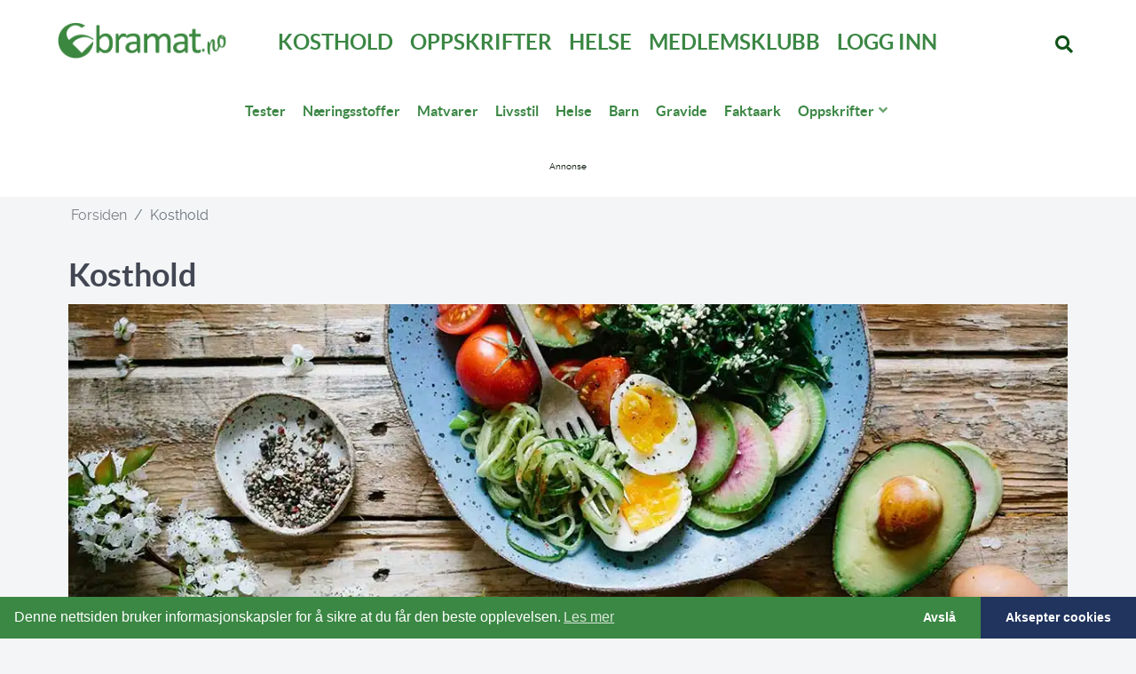

--- FILE ---
content_type: text/html; charset=utf-8
request_url: https://bramat.no/kosthold?startsiden_app=1&start=104
body_size: 11853
content:
<!DOCTYPE html>
<html lang="nb-NO" dir="ltr">
        
<head>
    
            <meta name="viewport" content="width=device-width, initial-scale=1.0">
        <meta http-equiv="X-UA-Compatible" content="IE=edge" />
        

        
            
         <meta charset="utf-8">
	<meta name="rights" content="Bramat AS">
	<meta name="description" content="Et nettsted for alle som har interesse for, eller spørsmål om mat, vekt, helse, ernæring og livsstil.
BraMat.no drives av seriøse og anerkjente fagfolk.">
	<meta name="generator" content="Joomla! - Open Source Content Management">
	<title>Kosthold</title>
	<link href="/kosthold?startsiden_app=1&amp;format=feed&amp;type=rss" rel="alternate" type="application/rss+xml" title="Kosthold">
	<link href="/kosthold?startsiden_app=1&amp;format=feed&amp;type=atom" rel="alternate" type="application/atom+xml" title="Kosthold">
	<link href="/favicon.ico" rel="icon" type="image/vnd.microsoft.icon">

    <link href="/media/vendor/awesomplete/css/awesomplete.css?1.1.7" rel="stylesheet">
	<link href="/media/vendor/joomla-custom-elements/css/joomla-alert.min.css?0.4.1" rel="stylesheet">
	<link href="/media/gantry5/engines/nucleus/css-compiled/nucleus.css" rel="stylesheet">
	<link href="/templates/g5_helium/custom/css-compiled/helium_47.css" rel="stylesheet">
	<link href="/media/gantry5/engines/nucleus/css-compiled/bootstrap5.css" rel="stylesheet">
	<link href="/media/system/css/joomla-fontawesome.min.css" rel="stylesheet">
	<link href="/media/plg_system_debug/css/debug.css" rel="stylesheet">
	<link href="/media/gantry5/assets/css/font-awesome6-all.min.css" rel="stylesheet">
	<link href="/templates/g5_helium/custom/css-compiled/helium-joomla_47.css" rel="stylesheet">
	<link href="/templates/g5_helium/custom/css-compiled/custom_47.css" rel="stylesheet">
	<link href="/templates/g5_helium/custom/css/bramat.css" rel="stylesheet">
	<link href="/templates/g5_helium/custom/css/bramat-category.css" rel="stylesheet">
	<link href="//cdn.jsdelivr.net/npm/cookieconsent@3/build/cookieconsent.min.css?0a0fe7" rel="stylesheet">

    <script type="application/json" class="joomla-script-options new">{"joomla.jtext":{"MOD_FINDER_SEARCH_VALUE":"Søk &hellip;","COM_FINDER_SEARCH_FORM_LIST_LABEL":"Search Results","JLIB_JS_AJAX_ERROR_OTHER":"Det oppstod en feil under henting av JSON-data: HTTP %s statuskode.","JLIB_JS_AJAX_ERROR_PARSE":"En analysefeil oppstod under behandlingen av følgende JSON-data:<br><code style=\"color:inherit;white-space:pre-wrap;padding:0;margin:0;border:0;background:inherit;\">%s<\/code>","ERROR":"Feil","MESSAGE":"Melding","NOTICE":"Merknad","WARNING":"Advarsel","JCLOSE":"Lukk","JOK":"OK","JOPEN":"Åpen"},"finder-search":{"url":"\/component\/finder\/?task=suggestions.suggest&format=json&tmpl=component&Itemid=118"},"system.paths":{"root":"","rootFull":"https:\/\/bramat.no\/","base":"","baseFull":"https:\/\/bramat.no\/"},"csrf.token":"7da4532861b33f1fd9c69fc3a098cc0a"}</script>
	<script src="/media/system/js/core.min.js?a3d8f8"></script>
	<script src="/media/vendor/awesomplete/js/awesomplete.min.js?1.1.7" defer></script>
	<script src="/media/com_finder/js/finder.min.js?755761" type="module"></script>
	<script src="/media/vendor/bootstrap/js/collapse.min.js?5.3.8" type="module"></script>
	<script src="/media/mod_menu/js/menu.min.js?0a0fe7" type="module"></script>
	<script src="/media/system/js/messages.min.js?9a4811" type="module"></script>
	<script src="//cdn.jsdelivr.net/npm/cookieconsent@3/build/cookieconsent.min.js?0a0fe7"></script>
	<script type="application/ld+json">{"@context":"https://schema.org","@type":"BreadcrumbList","@id":"https://bramat.no/#/schema/BreadcrumbList/214","itemListElement":[{"@type":"ListItem","position":1,"item":{"@id":"https://bramat.no/","name":"Forsiden"}},{"@type":"ListItem","position":2,"item":{"@id":"https://bramat.no/kosthold","name":"Kosthold"}}]}</script>
	<script>// Start Cookie Alert
window.addEventListener("load", function(){
window.cookieconsent.initialise({
  "palette": {
    "popup": {
      "background": "#15541d",
      "text": "#ffffff"
    },
    "button": {
      "background": "#20345e",
      "text": "#ffffff",
    }
  },
  "theme": "edgeless",
  "position": "bottom",
  "type": "opt-in",
  "revokable": false,
  "revokeBtn": "<div class=\"cc-revoke {{classes}}\">Cookie Policy</div>",
  "content": {
    "message": "Denne nettsiden bruker informasjonskapsler for å sikre at du får den beste opplevelsen.",
    "dismiss": "Avslå",
    "allow": "Aksepter cookies",
    "deny": "Avslå",
    "link": "Les mer",
    "imprint_link": "Imprint",
    "href": "/personvern-og-cookies",
  },
  "cookie": {
    "expiryDays": 365
  },
  "elements": {
    "messagelink": "<span id=\"cookieconsent:desc\" class=\"cc-message\">{{message}}<a aria-label=\"learn more about cookies\" role=\"button\" tabindex=\"0\" class=\"cc-link\" href=\"/personvern-og-cookies\" target=\"_blank\">{{link}}</a></span>"
  },
  onInitialise: function (status) {
    handleCookies(status);
  },
  onStatusChange: function (status, chosenBefore) {
    handleCookies(status);
  },
  onRevokeChoice: function () {
    handleCookies(status);
  }
})});
// End Cookie Alert
function handleCookies(status){
  if (status == "allow") {






  }
}

// Init handleCookies if the user doesn't choose any options
if (document.cookie.split(';').filter(function(item) {
    return item.indexOf('cookieconsent_status=') >= 0
}).length == 0) {
  handleCookies('notset');
};</script>

    
                    <script>
    (function(ac) {
      var d = document, s = 'script', id = 'adplugg-adjs';
      var js, fjs = d.getElementsByTagName(s)[0];
      if (d.getElementById(id)) return;
      js = d.createElement(s); js.id = id; js.async = 1;
      js.src = '//www.adplugg.com/serve/' + ac + '/js/1.1/ad.js';
      fjs.parentNode.insertBefore(js, fjs);
    }('A48226652'));
</script>

<script async
src="https://www.googletagmanager.com/gtag/js?id=G-PTCWX0256E"></script>
<script>
window.dataLayer = window.dataLayer || [];
function gtag(){dataLayer.push(arguments);}
gtag('js', new Date());
gtag('config', 'G-PTCWX0256E');
</script>
            
</head>

    <body class="gantry g-helium-style site com_content view-category layout-blog no-task dir-ltr itemid-106 outline-47 g-offcanvas-left g-default g-style-preset1">
        
                    

        <div id="g-offcanvas"  data-g-offcanvas-swipe="1" data-g-offcanvas-css3="1">
                        <div class="g-grid">                        

        <div class="g-block size-100">
             <div id="logo-9242-particle" class="g-content g-particle">            <div class="g-logo g-logo-helium">                    <img src="/templates/g5_helium/custom/images/banners/bramat-417x90.png"  alt="" />
            </div>
            </div>
        </div>
            </div>
                    <div class="g-grid">                        

        <div class="g-block size-100">
             <div id="mobile-menu-8258-particle" class="g-content g-particle">            <div id="g-mobilemenu-container" data-g-menu-breakpoint="48rem"></div>
            </div>
        </div>
            </div>
                    <div class="g-grid">                        

        <div class="g-block size-100">
             <div id="custom-9056-particle" class="g-content g-particle">            <hr />
            </div>
        </div>
            </div>
                    <div class="g-grid">                        

        <div class="g-block size-100">
             <div id="social-4782-particle" class="g-content g-particle">            <div class="g-social ">
                                            <a href="https://www.instagram.com/bramat.no/" target="_blank" rel="noopener noreferrer">
                <span class="fab fa-instagram fa-2x"></span>                            </a>
                                            <a href="https://nb-no.facebook.com/bramat.no" target="_blank" rel="noopener noreferrer">
                <span class="fab fa-facebook fa-2x"></span>                            </a>
                                            <a href="https://www.youtube.com/channel/UCc6aJ7AIcjvR8tr3F_i_1HQ" target="_blank" rel="noopener noreferrer">
                <span class="fab fa-youtube fa-2x"></span>                            </a>
            </div>
            </div>
        </div>
            </div>
    </div>
        <div id="g-page-surround">
            <div class="g-offcanvas-hide g-offcanvas-toggle" role="navigation" data-offcanvas-toggle aria-controls="g-offcanvas" aria-expanded="false"><i class="fa fa-fw fa-bars"></i></div>                        

                                
                <section id="g-navigation">
                <div class="g-container">                                <div class="g-grid">                        

        <div class="g-block size-20">
             <div id="logo-9811-particle" class="g-content g-particle">            <a href="/" target="_self" title="" aria-label="" rel="home" class="g-logo g-logo-helium">
                        <img src="/templates/g5_helium/custom/images/banners/bramat-417x90.png"  alt="" />
            </a>
            </div>
        </div>
                    

        <div class="g-block size-70 hidden-phone">
             <div id="menu-3850-particle" class="g-content g-particle">            <nav class="g-main-nav" data-g-hover-expand="true">
        <ul class="g-toplevel">
                                                                                                                
        
                
        
                
        
        <li class="g-menu-item g-menu-item-type-alias g-menu-item-478 g-standard  ">
                            <a class="g-menu-item-container" href="/kosthold">
                                                                <span class="g-menu-item-content">
                                    <span class="g-menu-item-title">Kosthold</span>
            
                    </span>
                                                </a>
                                </li>
    
                                                                                                
        
                
        
                
        
        <li class="g-menu-item g-menu-item-type-alias g-menu-item-502 g-standard  ">
                            <a class="g-menu-item-container" href="/kosthold/oppskrifter">
                                                                <span class="g-menu-item-content">
                                    <span class="g-menu-item-title">Oppskrifter</span>
            
                    </span>
                                                </a>
                                </li>
    
                                                                                                
        
                
        
                
        
        <li class="g-menu-item g-menu-item-type-alias g-menu-item-828 g-standard  ">
                            <a class="g-menu-item-container" href="/helse">
                                                                <span class="g-menu-item-content">
                                    <span class="g-menu-item-title">Helse</span>
            
                    </span>
                                                </a>
                                </li>
    
                                                                                                
        
                
        
                
        
        <li class="g-menu-item g-menu-item-type-alias g-menu-item-570 g-standard  ">
                            <a class="g-menu-item-container" href="/sprek">
                                                                <span class="g-menu-item-content">
                                    <span class="g-menu-item-title">Medlemsklubb</span>
            
                    </span>
                                                </a>
                                </li>
    
                                                                                                
        
                
        
                
        
        <li class="g-menu-item g-menu-item-type-alias g-menu-item-1149 g-standard  ">
                            <a class="g-menu-item-container" href="/sprek/logg-inn">
                                                                <span class="g-menu-item-content">
                                    <span class="g-menu-item-title">Logg inn</span>
            
                    </span>
                                                </a>
                                </li>
    
                                                                                                
        
                
        
                
        
        <li class="g-menu-item g-menu-item-type-alias g-menu-item-1157 g-standard  ">
                            <a class="g-menu-item-container visible-phone" href="/sok">
                                                                <span class="g-menu-item-content">
                                    <span class="g-menu-item-title">Søk</span>
            
                    </span>
                                                </a>
                                </li>
    
    
        </ul>
    </nav>
            </div>
        </div>
                    

        <div class="g-block size-10 hidden-phone">
             <div id="social-1748-particle" class="g-content g-particle">            <div class="g-social ">
                                            <a href="/sok" target="_parent">
                <span class="fas fa-search fa-lg"></span>                            </a>
            </div>
            </div>
        </div>
            </div>
                            <div class="g-grid">                        

        <div class="g-block size-100 bm-submenu">
             <div id="menu-2789-particle" class="g-content g-particle">            <nav class="g-main-nav" data-g-hover-expand="false">
        <ul class="g-toplevel">
                                                                                                                
        
                
        
                
        
        <li class="g-menu-item g-menu-item-type-component g-menu-item-165 g-standard  ">
                            <a class="g-menu-item-container" href="/kosthold/tester">
                                                                <span class="g-menu-item-content">
                                    <span class="g-menu-item-title">Tester</span>
            
                    </span>
                                                </a>
                                </li>
    
                                                                                                
        
                
        
                
        
        <li class="g-menu-item g-menu-item-type-component g-menu-item-110 g-standard  ">
                            <a class="g-menu-item-container" href="/kosthold/naeringsstoffer">
                                                                <span class="g-menu-item-content">
                                    <span class="g-menu-item-title">Næringsstoffer</span>
            
                    </span>
                                                </a>
                                </li>
    
                                                                                                
        
                
        
                
        
        <li class="g-menu-item g-menu-item-type-component g-menu-item-111 g-standard  ">
                            <a class="g-menu-item-container" href="/kosthold/matvarer">
                                                                <span class="g-menu-item-content">
                                    <span class="g-menu-item-title">Matvarer</span>
            
                    </span>
                                                </a>
                                </li>
    
                                                                                                
        
                
        
                
        
        <li class="g-menu-item g-menu-item-type-component g-menu-item-107 g-standard  ">
                            <a class="g-menu-item-container" href="/kosthold/livsstil">
                                                                <span class="g-menu-item-content">
                                    <span class="g-menu-item-title">Livsstil</span>
            
                    </span>
                                                </a>
                                </li>
    
                                                                                                
        
                
        
                
        
        <li class="g-menu-item g-menu-item-type-component g-menu-item-108 g-standard  ">
                            <a class="g-menu-item-container" href="/kosthold/helse">
                                                                <span class="g-menu-item-content">
                                    <span class="g-menu-item-title">Helse</span>
            
                    </span>
                                                </a>
                                </li>
    
                                                                                                
        
                
        
                
        
        <li class="g-menu-item g-menu-item-type-component g-menu-item-109 g-standard  ">
                            <a class="g-menu-item-container" href="/kosthold/barn">
                                                                <span class="g-menu-item-content">
                                    <span class="g-menu-item-title">Barn</span>
            
                    </span>
                                                </a>
                                </li>
    
                                                                                                
        
                
        
                
        
        <li class="g-menu-item g-menu-item-type-component g-menu-item-112 g-standard  ">
                            <a class="g-menu-item-container" href="/kosthold/gravide">
                                                                <span class="g-menu-item-content">
                                    <span class="g-menu-item-title">Gravide</span>
            
                    </span>
                                                </a>
                                </li>
    
                                                                                                
        
                
        
                
        
        <li class="g-menu-item g-menu-item-type-component g-menu-item-506 g-standard  ">
                            <a class="g-menu-item-container" href="/kosthold/faktaark">
                                                                <span class="g-menu-item-content">
                                    <span class="g-menu-item-title">Faktaark</span>
            
                    </span>
                                                </a>
                                </li>
    
                                                                                                
        
                
        
                
        
        <li class="g-menu-item g-menu-item-type-component g-menu-item-113 g-parent g-standard g-menu-item-link-parent ">
                            <a class="g-menu-item-container" href="/kosthold/oppskrifter">
                                                                <span class="g-menu-item-content">
                                    <span class="g-menu-item-title">Oppskrifter</span>
            
                    </span>
                    <span class="g-menu-parent-indicator" data-g-menuparent=""></span>                            </a>
                                                                            <ul class="g-dropdown g-inactive g-zoom g-dropdown-right">
            <li class="g-dropdown-column">
                        <div class="g-grid">
                        <div class="g-block size-100">
            <ul class="g-sublevel">
                <li class="g-level-1 g-go-back">
                    <a class="g-menu-item-container" href="#" data-g-menuparent=""><span>Back</span></a>
                </li>
                                                                                                                    
        
                
        
                
        
        <li class="g-menu-item g-menu-item-type-component g-menu-item-117  ">
                            <a class="g-menu-item-container" href="/kosthold/oppskrifter/menyer">
                                                                <span class="g-menu-item-content">
                                    <span class="g-menu-item-title">Menyer</span>
            
                    </span>
                                                </a>
                                </li>
    
                                                                                                
        
                
        
                
        
        <li class="g-menu-item g-menu-item-type-component g-menu-item-162  ">
                            <a class="g-menu-item-container" href="/kosthold/oppskrifter/frokost">
                                                                <span class="g-menu-item-content">
                                    <span class="g-menu-item-title">Frokost</span>
            
                    </span>
                                                </a>
                                </li>
    
                                                                                                
        
                
        
                
        
        <li class="g-menu-item g-menu-item-type-component g-menu-item-163  ">
                            <a class="g-menu-item-container" href="/kosthold/oppskrifter/lunchkvelds">
                                                                <span class="g-menu-item-content">
                                    <span class="g-menu-item-title">Lunch/kvelds</span>
            
                    </span>
                                                </a>
                                </li>
    
                                                                                                
        
                
        
                
        
        <li class="g-menu-item g-menu-item-type-component g-menu-item-164  ">
                            <a class="g-menu-item-container" href="/kosthold/oppskrifter/mellommaltid">
                                                                <span class="g-menu-item-content">
                                    <span class="g-menu-item-title">Mellommåltid</span>
            
                    </span>
                                                </a>
                                </li>
    
                                                                                                
        
                
        
                
        
        <li class="g-menu-item g-menu-item-type-component g-menu-item-159  ">
                            <a class="g-menu-item-container" href="/kosthold/oppskrifter/middag">
                                                                <span class="g-menu-item-content">
                                    <span class="g-menu-item-title">Middag</span>
            
                    </span>
                                                </a>
                                </li>
    
    
            </ul>
        </div>
            </div>

            </li>
        </ul>
            </li>
    
    
        </ul>
    </nav>
            </div>
        </div>
            </div>
                            <div class="g-grid">                        

        <div class="g-block size-100">
             <div class="g-content">
                                    <div class="platform-content"><div class="top-desktop moduletable ">
        
<div id="mod-custom341" class="mod-custom custom">
    <style>
.ad-container{
  width:100%;
  text-align:center;
}
/*.adplugg-tag{
  display:inline-block;
  width:480px;
  height:400px;
}
@media (min-width:768px){
  .adplugg-tag{
    width:100%;
    max-width:1150px;
    height:300px;
  }
}*/
</style>
<div class="ad-container">
<div class="adplugg-tag" data-adplugg-zone="top_banner"></div>
</div></div>
</div></div>
            
        </div>
        </div>
            </div>
                            <div class="g-grid">                        

        <div class="g-block size-100">
             <div class="g-system-messages">
                                            <div id="system-message-container" aria-live="polite"></div>

            
    </div>
        </div>
            </div>
            </div>
        
    </section>
                    
                <header id="g-header">
                <div class="g-container">                                <div class="g-grid">                        

        <div class="g-block size-100 bm-breadcrumbs">
             <div class="g-content">
                                    <div class="platform-content"><div class=" moduletable ">
        <nav class="mod-breadcrumbs__wrapper" aria-label="Breadcrumbs">
    <ol class="mod-breadcrumbs breadcrumb px-3 py-2">
                    <li class="mod-breadcrumbs__divider float-start">
                <span class="divider icon-location icon-fw" aria-hidden="true"></span>
            </li>
        
        <li class="mod-breadcrumbs__item breadcrumb-item"><a href="/" class="pathway"><span>Forsiden</span></a></li><li class="mod-breadcrumbs__item breadcrumb-item active"><span>Kosthold</span></li>    </ol>
    </nav>
</div></div>
            
        </div>
        </div>
            </div>
            </div>
        
    </header>
                    
                <section id="g-intro">
                <div class="g-container">                                <div class="g-grid">                        

        <div class="g-block size-100">
             <div class="g-content">
                                                            <div class="platform-content container"><div class="row"><div class="col"><div class="com-content-category-blog blog" itemscope itemtype="https://schema.org/Blog">
    
        <h1>
        Kosthold    </h1>
        
    
            <div class="category-desc clearfix">
                            <img src="/images/headers/kosthold-brooke-lark-jupoxxrndca-unsplash-1200.webp" alt="Kosthold" width="1200" height="400" loading="lazy">                                                    <p>
<form class="mod-finder js-finder-searchform form-search" action="/sok?f=1" method="get" role="search">
    <label for="mod-finder-searchword220" class="finder">Søk</label><div class="mod-finder__search input-group"><input type="text" name="q" id="mod-finder-searchword220" class="js-finder-search-query form-control" value="" placeholder="Søk &hellip;"><button class="btn btn-primary" type="submit"><span class="icon-search icon-white" aria-hidden="true"></span> Søk</button></div>
            <input type="hidden" name="f" value="1"></form>
</p>  				                                </div>
    
    
    
                                                            <div class="com-content-category-blog__items blog-items  columns-4">
                    <div class="com-content-category-blog__item blog-item"
                itemprop="blogPost" itemscope itemtype="https://schema.org/BlogPosting">
                    
<figure class="left item-image">
            <a href="/kosthold/tester/3952-bramat-tester-spesialpolser-2024" title="Bramat tester spesialpølser">
            <img src="/images/stories/tester/2024/gourmetpolser-erikhelgeneset-bramatno.webp" width="1200" height="800" loading="lazy">        </a>
        </figure>

<div class="item-content">
    
        <div class="page-header">
                    <h2>
                                    <a href="/kosthold/tester/3952-bramat-tester-spesialpolser-2024">
                        Bramat tester spesialpølser                    </a>
                            </h2>
        
        
        
            </div>

    
        
            <dl class="article-info text-muted">

            <dt class="article-info-term">
                            <span class="visually-hidden">                        Detaljer                            </span>                    </dt>

                    <dd class="createdby">
    <span class="icon-user icon-fw" aria-hidden="true"></span>
                    Skrevet av: <span>Bramat.no</span>    </dd>
        
        
        
        
                    <dd class="published">
    <span class="icon-calendar icon-fw" aria-hidden="true"></span>
    <time datetime="2024-11-01T07:34:09+01:00">
        Publisert 01. november 2024    </time>
</dd>
        
    
            
        
            </dl>
        
    
        
    		<p>Pølser med hjemmelaget potetstappe, rotgrønnsaker og sterk sennep kan være skikkelig god høstmat. Men da gjelder det å velge riktige pølser!</p>
    
    
    
    
        </div>
            </div>
                    <div class="com-content-category-blog__item blog-item"
                itemprop="blogPost" itemscope itemtype="https://schema.org/BlogPosting">
                    
<figure class="left item-image">
            <a href="/kosthold/matvarer/2868-naeringsinnholdet-i-notter" title="Næringsinnholdet i nøtter">
            <img src="/images/stories/mat/notter-spise-thinkstockphotos-669558530.webp">        </a>
        </figure>

<div class="item-content">
    
        <div class="page-header">
                    <h2>
                                    <a href="/kosthold/matvarer/2868-naeringsinnholdet-i-notter">
                        Næringsinnholdet i nøtter                    </a>
                            </h2>
        
        
        
            </div>

    
        
            <dl class="article-info text-muted">

            <dt class="article-info-term">
                            <span class="visually-hidden">                        Detaljer                            </span>                    </dt>

                    <dd class="createdby">
    <span class="icon-user icon-fw" aria-hidden="true"></span>
                    Skrevet av: <span>Lise von Krogh, Ernæringsbiolog (Cand.scient). Norsk tidsskrift for ernæring 2015;4:14-19.</span>    </dd>
        
        
        
        
                    <dd class="published">
    <span class="icon-calendar icon-fw" aria-hidden="true"></span>
    <time datetime="2024-10-29T06:48:17+01:00">
        Publisert 29. oktober 2024    </time>
</dd>
        
    
            
        
            </dl>
        
    
        
    		<p>Nøtter er en naturlig energi- og næringsrik råvare som på mange måter kan berike kosten vår.</p>
    
    
    
    
        </div>
            </div>
                    <div class="com-content-category-blog__item blog-item"
                itemprop="blogPost" itemscope itemtype="https://schema.org/BlogPosting">
                    
<figure class="left item-image">
            <a href="/kosthold/naeringsstoffer/3951-tilskudd-av-coenzym-q10-og-selen-kan-bremse-kroppens-aldring" title="Tilskudd av coenzym Q10 og selen kan bremse kroppens aldring">
            <img src="/images/stories/spa.webp" width="680" height="415" loading="lazy">        </a>
        </figure>

<div class="item-content">
    
        <div class="page-header">
                    <h2>
                                    <a href="/kosthold/naeringsstoffer/3951-tilskudd-av-coenzym-q10-og-selen-kan-bremse-kroppens-aldring">
                        Tilskudd av coenzym Q10 og selen kan bremse kroppens aldring                    </a>
                            </h2>
        
        
        
            </div>

    
        
            <dl class="article-info text-muted">

            <dt class="article-info-term">
                            <span class="visually-hidden">                        Detaljer                            </span>                    </dt>

                    <dd class="createdby">
    <span class="icon-user icon-fw" aria-hidden="true"></span>
                    Skrevet av: <span>Cathrine Borchsenius, Klinisk ernæringsfysiolog (MSc/Cand.scient. klinisk ernæring)</span>    </dd>
        
        
        
        
                    <dd class="published">
    <span class="icon-calendar icon-fw" aria-hidden="true"></span>
    <time datetime="2024-10-10T07:56:28+02:00">
        Publisert 10. oktober 2024    </time>
</dd>
        
    
            
        
            </dl>
        
    
        
    		<p><strong>&nbsp;</strong>Har du lyst til å holde deg ung, frisk og funksjonell så lenge som mulig? Da bør du lese videre!</p>
    
    
    
    
        </div>
            </div>
                    <div class="com-content-category-blog__item blog-item"
                itemprop="blogPost" itemscope itemtype="https://schema.org/BlogPosting">
                    
<figure class="left item-image">
            <a href="/kosthold/matvarer/2071-spis-gresskar" title="Spis gresskaret!">
            <img src="/images/stories/mat/gresskar-sdreyer_fruktno.webp">        </a>
        </figure>

<div class="item-content">
    
        <div class="page-header">
                    <h2>
                                    <a href="/kosthold/matvarer/2071-spis-gresskar">
                        Spis gresskaret!                    </a>
                            </h2>
        
        
        
            </div>

    
        
            <dl class="article-info text-muted">

            <dt class="article-info-term">
                            <span class="visually-hidden">                        Detaljer                            </span>                    </dt>

                    <dd class="createdby">
    <span class="icon-user icon-fw" aria-hidden="true"></span>
                    Skrevet av: <span>Lise von Krogh, Ernæringsbiolog (Cand.scient.)</span>    </dd>
        
        
        
        
                    <dd class="published">
    <span class="icon-calendar icon-fw" aria-hidden="true"></span>
    <time datetime="2024-10-07T07:11:03+02:00">
        Publisert 07. oktober 2024    </time>
</dd>
        
    
            
        
            </dl>
        
    
        
    		<p>Gresskar er mer enn halloweenpynt, den er en deilig kalorifattig antioksidantkilde.</p>
    
    
    
    
        </div>
            </div>
                    <div class="com-content-category-blog__item blog-item"
                itemprop="blogPost" itemscope itemtype="https://schema.org/BlogPosting">
                    
<figure class="left item-image">
            <a href="/kosthold/matvarer/2539-de-sunne-pseudokornene" title="De sunne pseudokornene">
            <img src="/images/stories/mat/pseudokorn_thinkstockphotos-670851408.webp">        </a>
        </figure>

<div class="item-content">
    
        <div class="page-header">
                    <h2>
                                    <a href="/kosthold/matvarer/2539-de-sunne-pseudokornene">
                        De sunne pseudokornene                    </a>
                            </h2>
        
        
        
            </div>

    
        
            <dl class="article-info text-muted">

            <dt class="article-info-term">
                            <span class="visually-hidden">                        Detaljer                            </span>                    </dt>

                    <dd class="createdby">
    <span class="icon-user icon-fw" aria-hidden="true"></span>
                    Skrevet av: <span>Lise von Krogh, Ernæringsbiolog (Cand.scient.)</span>    </dd>
        
        
        
        
                    <dd class="published">
    <span class="icon-calendar icon-fw" aria-hidden="true"></span>
    <time datetime="2024-10-02T07:42:21+02:00">
        Publisert 02. oktober 2024    </time>
</dd>
        
    
            
        
            </dl>
        
    
        
    		<p>Visste du at quinoa, bokhvete og amarant ikke er ekte korn? Men de har mange helsefordeler!&nbsp;</p>
    
    
    
    
        </div>
            </div>
                    <div class="com-content-category-blog__item blog-item"
                itemprop="blogPost" itemscope itemtype="https://schema.org/BlogPosting">
                    
<figure class="left item-image">
            <a href="/kosthold/2991-hva-er-greia-med-kokosblomstsukker-og-agavesirup" title="Hva er greia med kokosblomstsukker og agavesirup?">
            <img src="/images/stories/kosthold/matvarer/sukker.webp">        </a>
        </figure>

<div class="item-content">
    
        <div class="page-header">
                    <h2>
                                    <a href="/kosthold/2991-hva-er-greia-med-kokosblomstsukker-og-agavesirup">
                        Hva er greia med kokosblomstsukker og agavesirup?                    </a>
                            </h2>
        
        
        
            </div>

    
        
            <dl class="article-info text-muted">

            <dt class="article-info-term">
                            <span class="visually-hidden">                        Detaljer                            </span>                    </dt>

                    <dd class="createdby">
    <span class="icon-user icon-fw" aria-hidden="true"></span>
                    Skrevet av: <span>Cathrine Borchsenius, Klinisk ernæringsfysiolog (MSc/Cand.scient. klinisk ernæring)</span>    </dd>
        
        
        
        
                    <dd class="published">
    <span class="icon-calendar icon-fw" aria-hidden="true"></span>
    <time datetime="2024-09-25T07:20:44+02:00">
        Publisert 25. september 2024    </time>
</dd>
        
    
            
        
            </dl>
        
    
        
    		<p>Bruker du honning i teen, kokosblomstsukker når du baker, eller lønnesirup over pannekakene fordi du tror det er sunnere enn hvitt sukker? Da bør du lese videre!.</p>
    
    
    
    
        </div>
            </div>
                    <div class="com-content-category-blog__item blog-item"
                itemprop="blogPost" itemscope itemtype="https://schema.org/BlogPosting">
                    
<figure class="left item-image">
            <a href="/kosthold/matvarer/36-livets-krydder" title="Sunn med urter og krydder">
            <img src="/images/stories/mat/krydder/urter-thinkstock.webp">        </a>
        </figure>

<div class="item-content">
    
        <div class="page-header">
                    <h2>
                                    <a href="/kosthold/matvarer/36-livets-krydder">
                        Sunn med urter og krydder                    </a>
                            </h2>
        
        
        
            </div>

    
        
            <dl class="article-info text-muted">

            <dt class="article-info-term">
                            <span class="visually-hidden">                        Detaljer                            </span>                    </dt>

                    <dd class="createdby">
    <span class="icon-user icon-fw" aria-hidden="true"></span>
                    Skrevet av: <span>Cathrine Borchsenius, Klinisk ernæringsfysiolog (MSc/Cand.scient. klinisk ernæring)</span>    </dd>
        
        
        
        
                    <dd class="published">
    <span class="icon-calendar icon-fw" aria-hidden="true"></span>
    <time datetime="2024-09-18T06:24:00+02:00">
        Publisert 18. september 2024    </time>
</dd>
        
    
            
        
            </dl>
        
    
        
    		<p>Krydder og urter gir ikke bare maten smak, men gjør den også langt sunnere.</p>
    
    
    
    
        </div>
            </div>
                    <div class="com-content-category-blog__item blog-item"
                itemprop="blogPost" itemscope itemtype="https://schema.org/BlogPosting">
                    
<figure class="left item-image">
            <a href="/kosthold/oppskrifter/3946-blabaerpudding-med-vaniljesaus" title="Blåbærpudding med vaniljesaus">
            <img src="/images/stories/oppskrifter/blabaerpudding-med-vaniljesaus.webp" width="1200" height="800" loading="lazy">        </a>
        </figure>

<div class="item-content">
    
        <div class="page-header">
                    <h2>
                                    <a href="/kosthold/oppskrifter/3946-blabaerpudding-med-vaniljesaus">
                        Blåbærpudding med vaniljesaus                    </a>
                            </h2>
        
        
        
            </div>

    
        
            <dl class="article-info text-muted">

            <dt class="article-info-term">
                            <span class="visually-hidden">                        Detaljer                            </span>                    </dt>

                    <dd class="createdby">
    <span class="icon-user icon-fw" aria-hidden="true"></span>
                    Skrevet av: <span>Cathrine Borchsenius, Klinisk ernæringsfysiolog (MSc/Cand.scient. klinisk ernæring)</span>    </dd>
        
        
        
        
                    <dd class="published">
    <span class="icon-calendar icon-fw" aria-hidden="true"></span>
    <time datetime="2024-09-12T07:56:09+02:00">
        Publisert 12. september 2024    </time>
</dd>
        
    
            
        
            </dl>
        
    
        
    		<p>Har du blåbær i fryseren som du ikke vet hva du skal bruke til? Da bør du lage denne blåbærpuddingen!</p>
    
    
    
    
        </div>
            </div>
                    <div class="com-content-category-blog__item blog-item"
                itemprop="blogPost" itemscope itemtype="https://schema.org/BlogPosting">
                    
<figure class="left item-image">
            <a href="/kosthold/tester/3943-bramat-tester-nuggets" title="Bramat tester nuggets">
            <img src="/images/stories/tester/2024/nuggets-erikhelgeneset-bramatno.webp" alt="Nuggets. Foto: Erik Helgeneset" width="1200" height="800" loading="lazy">        </a>
        </figure>

<div class="item-content">
    
        <div class="page-header">
                    <h2>
                                    <a href="/kosthold/tester/3943-bramat-tester-nuggets">
                        Bramat tester nuggets                    </a>
                            </h2>
        
        
        
            </div>

    
        
            <dl class="article-info text-muted">

            <dt class="article-info-term">
                            <span class="visually-hidden">                        Detaljer                            </span>                    </dt>

                    <dd class="createdby">
    <span class="icon-user icon-fw" aria-hidden="true"></span>
                    Skrevet av: <span>Bramat.no</span>    </dd>
        
        
        
        
                    <dd class="published">
    <span class="icon-calendar icon-fw" aria-hidden="true"></span>
    <time datetime="2024-09-04T09:18:13+02:00">
        Publisert 04. september 2024    </time>
</dd>
        
    
            
        
            </dl>
        
    
        
    		<p>Inneholder mer vann og mindre kjøtt enn du tror.</p>
    
    
    
    
        </div>
            </div>
                    <div class="com-content-category-blog__item blog-item"
                itemprop="blogPost" itemscope itemtype="https://schema.org/BlogPosting">
                    
<figure class="left item-image">
            <a href="/kosthold/3733-maten-som-gjor-deg-yngre" title="Maten som gjør deg yngre">
            <img src="/images/images/frokost.webp" width="850" height="666" loading="lazy">        </a>
        </figure>

<div class="item-content">
    
        <div class="page-header">
                    <h2>
                                    <a href="/kosthold/3733-maten-som-gjor-deg-yngre">
                        Maten som gjør deg yngre                    </a>
                            </h2>
        
        
        
            </div>

    
        
            <dl class="article-info text-muted">

            <dt class="article-info-term">
                            <span class="visually-hidden">                        Detaljer                            </span>                    </dt>

                    <dd class="createdby">
    <span class="icon-user icon-fw" aria-hidden="true"></span>
                    Skrevet av: <span>Inge Lindseth, klinisk ernæringsfysiolog</span>    </dd>
        
        
        
        
                    <dd class="published">
    <span class="icon-calendar icon-fw" aria-hidden="true"></span>
    <time datetime="2024-08-28T08:26:40+02:00">
        Publisert 28. august 2024    </time>
</dd>
        
    
            
        
            </dl>
        
    
        
    		<p>Stoffer i maten kan gi bedre helse og bremse aldring.</p>
    
    
    
    
        </div>
            </div>
                    <div class="com-content-category-blog__item blog-item"
                itemprop="blogPost" itemscope itemtype="https://schema.org/BlogPosting">
                    
<figure class="left item-image">
            <a href="/kosthold/oppskrifter/middag/3940-hjemmelaget-spagetti-med-gronnkalpesto" title="Hjemmelaget spagetti med grønnkålpesto">
            <img src="/images/stories/oppskrifter/middag/spaghetti_med_gronnkalpesto_og_bakte_tomater.webp" alt="Foto: matprat.no" width="1200" height="800" loading="lazy">        </a>
        </figure>

<div class="item-content">
    
        <div class="page-header">
                    <h2>
                                    <a href="/kosthold/oppskrifter/middag/3940-hjemmelaget-spagetti-med-gronnkalpesto">
                        Hjemmelaget spagetti med grønnkålpesto                    </a>
                            </h2>
        
        
        
            </div>

    
        
            <dl class="article-info text-muted">

            <dt class="article-info-term">
                            <span class="visually-hidden">                        Detaljer                            </span>                    </dt>

                    <dd class="createdby">
    <span class="icon-user icon-fw" aria-hidden="true"></span>
                    Skrevet av: <span>Cathrine Borchsenius, Klinisk ernæringsfysiolog (MSc/Cand.scient. klinisk ernæring)</span>    </dd>
        
        
        
        
                    <dd class="published">
    <span class="icon-calendar icon-fw" aria-hidden="true"></span>
    <time datetime="2024-08-22T12:14:14+02:00">
        Publisert 22. august 2024    </time>
</dd>
        
    
            
        
            </dl>
        
    
        
    		<p>Grønnkål er en fantastisk grønnsak, som stortrives i vår norske natur. I en herlig grønn pesto blir den perfekt til hjemmelaget pasta.</p>
    
    
    
    
        </div>
            </div>
                    <div class="com-content-category-blog__item blog-item"
                itemprop="blogPost" itemscope itemtype="https://schema.org/BlogPosting">
                    
<figure class="left item-image">
            <a href="/kosthold/tester/3939-bramat-tester-ost-pa-tube-2024" title="Bramat tester ost på tube">
            <img src="/images/stories/tester/2024/tubeost-erikhelgeneset-bramatno.webp" width="1200" height="800" loading="lazy">        </a>
        </figure>

<div class="item-content">
    
        <div class="page-header">
                    <h2>
                                    <a href="/kosthold/tester/3939-bramat-tester-ost-pa-tube-2024">
                        Bramat tester ost på tube                    </a>
                            </h2>
        
        
        
            </div>

    
        
            <dl class="article-info text-muted">

            <dt class="article-info-term">
                            <span class="visually-hidden">                        Detaljer                            </span>                    </dt>

                    <dd class="createdby">
    <span class="icon-user icon-fw" aria-hidden="true"></span>
                    Skrevet av: <span>Bramat.no</span>    </dd>
        
        
        
        
                    <dd class="published">
    <span class="icon-calendar icon-fw" aria-hidden="true"></span>
    <time datetime="2024-08-19T08:45:34+02:00">
        Publisert 19. august 2024    </time>
</dd>
        
    
            
        
            </dl>
        
    
        
    		<p>Mindre ost, mindre næringsstoffer og mer salt enn vanlig gulost.</p>
    
    
    
    
        </div>
            </div>
                    <div class="com-content-category-blog__item blog-item"
                itemprop="blogPost" itemscope itemtype="https://schema.org/BlogPosting">
                    
<figure class="left item-image">
            <a href="/kosthold/matvarer/2506-naturlig-algeolje-kan-bli-var-fremtidige-omega-3-kilde" title="Naturlig algeolje kan bli vår fremtidige omega-3-kilde">
            <img src="/images/stories/kosthold/omega3_thinkstockphotos-477959738.webp">        </a>
        </figure>

<div class="item-content">
    
        <div class="page-header">
                    <h2>
                                    <a href="/kosthold/matvarer/2506-naturlig-algeolje-kan-bli-var-fremtidige-omega-3-kilde">
                        Naturlig algeolje kan bli vår fremtidige omega-3-kilde                    </a>
                            </h2>
        
        
        
            </div>

    
        
            <dl class="article-info text-muted">

            <dt class="article-info-term">
                            <span class="visually-hidden">                        Detaljer                            </span>                    </dt>

                    <dd class="createdby">
    <span class="icon-user icon-fw" aria-hidden="true"></span>
                    Skrevet av: <span>Lise von Krogh, Ernæringsbiolog (Cand.scient.)</span>    </dd>
        
        
        
        
                    <dd class="published">
    <span class="icon-calendar icon-fw" aria-hidden="true"></span>
    <time datetime="2024-08-17T07:36:00+02:00">
        Publisert 17. august 2024    </time>
</dd>
        
    
            
        
            </dl>
        
    
        
    		<p>Dersom vi alle skal spise fisk i tråd med anbefalingene, går vi tom for fiskeolje.</p>
    
    
    
    
        </div>
            </div>
                    <div class="com-content-category-blog__item blog-item"
                itemprop="blogPost" itemscope itemtype="https://schema.org/BlogPosting">
                    
<figure class="left item-image">
            <a href="/kosthold/matvarer/3394-disse-froene-bor-du-ikke-spise-for-mye-av" title="Disse frøene bør du ikke spise for mye av">
            <img src="/images/stories/mat/matt-briney-gv0ul1ulzla-unsplash_1.webp">        </a>
        </figure>

<div class="item-content">
    
        <div class="page-header">
                    <h2>
                                    <a href="/kosthold/matvarer/3394-disse-froene-bor-du-ikke-spise-for-mye-av">
                        Disse frøene bør du ikke spise for mye av                    </a>
                            </h2>
        
        
        
            </div>

    
        
            <dl class="article-info text-muted">

            <dt class="article-info-term">
                            <span class="visually-hidden">                        Detaljer                            </span>                    </dt>

                    <dd class="createdby">
    <span class="icon-user icon-fw" aria-hidden="true"></span>
                    Skrevet av: <span>Cathrine Borchsenius, Klinisk ernæringsfysiolog (MSc/Cand.scient. klinisk ernæring)</span>    </dd>
        
        
        
        
                    <dd class="published">
    <span class="icon-calendar icon-fw" aria-hidden="true"></span>
    <time datetime="2024-08-15T07:55:58+02:00">
        Publisert 15. august 2024    </time>
</dd>
        
    
            
        
            </dl>
        
    
        
    		<p>Sunt med frø, men se opp for noen av dem!</p>
    
    
    
    
        </div>
            </div>
                    <div class="com-content-category-blog__item blog-item"
                itemprop="blogPost" itemscope itemtype="https://schema.org/BlogPosting">
                    
<figure class="left item-image">
            <a href="/kosthold/3938-hvor-sunt-er-det-egentlig-med-planteoljer" title="Hvor sunt er det egentlig med planteoljer?">
            <img src="/images/stories/mat/olivenolje-thinkstock.webp" width="666" height="444" loading="lazy">        </a>
        </figure>

<div class="item-content">
    
        <div class="page-header">
                    <h2>
                                    <a href="/kosthold/3938-hvor-sunt-er-det-egentlig-med-planteoljer">
                        Hvor sunt er det egentlig med planteoljer?                    </a>
                            </h2>
        
        
        
            </div>

    
        
            <dl class="article-info text-muted">

            <dt class="article-info-term">
                            <span class="visually-hidden">                        Detaljer                            </span>                    </dt>

                    <dd class="createdby">
    <span class="icon-user icon-fw" aria-hidden="true"></span>
                    Skrevet av: <span>Nina Johansen, MSc samfunnsernæring</span>    </dd>
        
        
        
        
                    <dd class="published">
    <span class="icon-calendar icon-fw" aria-hidden="true"></span>
    <time datetime="2024-08-12T08:10:57+02:00">
        Publisert 12. august 2024    </time>
</dd>
        
    
            
        
            </dl>
        
    
        
    		<p>Sosiale medier flommer over av påstander om at planteoljer, særlig frøoljer, er giftige og usunne.</p>
    
    
    
    
        </div>
            </div>
                    <div class="com-content-category-blog__item blog-item"
                itemprop="blogPost" itemscope itemtype="https://schema.org/BlogPosting">
                    
<figure class="left item-image">
            <a href="/kosthold/3935-dette-bor-du-vite-om-selen" title="Dette bør du vite om selen">
            <img src="/images/stories/helse/spise_gront_jason-briscoe-1561464-unsplash_1.webp" width="1000" height="667" loading="lazy">        </a>
        </figure>

<div class="item-content">
    
        <div class="page-header">
                    <h2>
                                    <a href="/kosthold/3935-dette-bor-du-vite-om-selen">
                        Dette bør du vite om selen                    </a>
                            </h2>
        
        
        
            </div>

    
        
            <dl class="article-info text-muted">

            <dt class="article-info-term">
                            <span class="visually-hidden">                        Detaljer                            </span>                    </dt>

                    <dd class="createdby">
    <span class="icon-user icon-fw" aria-hidden="true"></span>
                    Skrevet av: <span>Cathrine Borchsenius, Klinisk ernæringsfysiolog (MSc/Cand.scient. klinisk ernæring)</span>    </dd>
        
        
        
        
                    <dd class="published">
    <span class="icon-calendar icon-fw" aria-hidden="true"></span>
    <time datetime="2024-08-10T06:21:54+02:00">
        Publisert 10. august 2024    </time>
</dd>
        
    
            
        
            </dl>
        
    
        
    		<p>Et lavt seleninntak kan være en medvirkende faktor til sykdom og dårlig helse.</p>
    
    
    
    
        </div>
            </div>
                    <div class="com-content-category-blog__item blog-item"
                itemprop="blogPost" itemscope itemtype="https://schema.org/BlogPosting">
                    
<figure class="left item-image">
            <a href="/kosthold/matvarer/3934-slik-lager-du-hjemmelaget-majones" title="Slik lager du hjemmelaget majones">
            <img src="/images/stories/mat/majones-matprat_s_dreyer.webp" width="1000" height="667" loading="lazy">        </a>
        </figure>

<div class="item-content">
    
        <div class="page-header">
                    <h2>
                                    <a href="/kosthold/matvarer/3934-slik-lager-du-hjemmelaget-majones">
                        Slik lager du hjemmelaget majones                    </a>
                            </h2>
        
        
        
            </div>

    
        
            <dl class="article-info text-muted">

            <dt class="article-info-term">
                            <span class="visually-hidden">                        Detaljer                            </span>                    </dt>

                    <dd class="createdby">
    <span class="icon-user icon-fw" aria-hidden="true"></span>
                    Skrevet av: <span>Cathrine Borchsenius, Klinisk ernæringsfysiolog (MSc/Cand.scient. klinisk ernæring)</span>    </dd>
        
        
        
        
                    <dd class="published">
    <span class="icon-calendar icon-fw" aria-hidden="true"></span>
    <time datetime="2024-08-08T09:02:02+02:00">
        Publisert 08. august 2024    </time>
</dd>
        
    
            
        
            </dl>
        
    
        
    		<p>Hjemmelaget majones er enkelt å lage og smaker mye bedre enn den du får i butikken. Trikset er å bruke ingredienser med samme temperatur, og å være veldig tålmodig når man sper med oljen.</p>
    
    
    
    
        </div>
            </div>
                    <div class="com-content-category-blog__item blog-item"
                itemprop="blogPost" itemscope itemtype="https://schema.org/BlogPosting">
                    
<figure class="left item-image">
            <a href="/kosthold/matvarer/1348-trodde-du-dette-var-kantarell" title="Trodde du dette var kantarell?">
            <img src="/images/stories/mat/kantarell.webp">        </a>
        </figure>

<div class="item-content">
    
        <div class="page-header">
                    <h2>
                                    <a href="/kosthold/matvarer/1348-trodde-du-dette-var-kantarell">
                        Trodde du dette var kantarell?                    </a>
                            </h2>
        
        
        
            </div>

    
        
            <dl class="article-info text-muted">

            <dt class="article-info-term">
                            <span class="visually-hidden">                        Detaljer                            </span>                    </dt>

                    <dd class="createdby">
    <span class="icon-user icon-fw" aria-hidden="true"></span>
                    Skrevet av: <span>Cathrine Borchsenius, Klinisk ernæringsfysiolog (MSc/Cand.scient. klinisk ernæring)</span>    </dd>
        
        
        
        
                    <dd class="published">
    <span class="icon-calendar icon-fw" aria-hidden="true"></span>
    <time datetime="2024-08-08T07:09:21+02:00">
        Publisert 08. august 2024    </time>
</dd>
        
    
            
        
            </dl>
        
    
        
    		<p>Hvis du har vært på sopptur, har du antakelig truffet på denne typen. Små gyllne, og temmelig like ekte kantarell. Ihverfall for oss som ikke er virkelige soppkjennere.</p>
    
    
    
    
        </div>
            </div>
                    <div class="com-content-category-blog__item blog-item"
                itemprop="blogPost" itemscope itemtype="https://schema.org/BlogPosting">
                    
<figure class="left item-image">
            <a href="/kosthold/tester/3933-bramat-tester-majones-2024" title="Bramat tester majones">
            <img src="/images/stories/tester/2024/majones-erikhelgeneset-bramatno.webp" width="1200" height="800" loading="lazy">        </a>
        </figure>

<div class="item-content">
    
        <div class="page-header">
                    <h2>
                                    <a href="/kosthold/tester/3933-bramat-tester-majones-2024">
                        Bramat tester majones                    </a>
                            </h2>
        
        
        
            </div>

    
        
            <dl class="article-info text-muted">

            <dt class="article-info-term">
                            <span class="visually-hidden">                        Detaljer                            </span>                    </dt>

                    <dd class="createdby">
    <span class="icon-user icon-fw" aria-hidden="true"></span>
                    Skrevet av: <span>Bramat.no</span>    </dd>
        
        
        
        
                    <dd class="published">
    <span class="icon-calendar icon-fw" aria-hidden="true"></span>
    <time datetime="2024-08-07T10:50:58+02:00">
        Publisert 07. august 2024    </time>
</dd>
        
    
            
        
            </dl>
        
    
        
    		<p>Majones inneholder mye fett og kalorier. Det finnes både "ekte" og "lette" majoneser. Noen foretrekker den fete, ekte typen, men andre ønsker å begrense kaloriinntaket og går for den lette.</p>
    
    
    
    
        </div>
            </div>
                    <div class="com-content-category-blog__item blog-item"
                itemprop="blogPost" itemscope itemtype="https://schema.org/BlogPosting">
                    
<figure class="left item-image">
            <a href="/kosthold/matvarer/2001-gronnsaker-du-bor-spise-mer-av" title="Disse grønnsakene bør du spise mer av!">
            <img src="/images/stories/personer/lisedyrker.webp" width="1000" height="666" loading="lazy">        </a>
        </figure>

<div class="item-content">
    
        <div class="page-header">
                    <h2>
                                    <a href="/kosthold/matvarer/2001-gronnsaker-du-bor-spise-mer-av">
                        Disse grønnsakene bør du spise mer av!                    </a>
                            </h2>
        
        
        
            </div>

    
        
            <dl class="article-info text-muted">

            <dt class="article-info-term">
                            <span class="visually-hidden">                        Detaljer                            </span>                    </dt>

                    <dd class="createdby">
    <span class="icon-user icon-fw" aria-hidden="true"></span>
                    Skrevet av: <span>Cathrine Borchsenius, Klinisk ernæringsfysiolog (MSc/Cand.scient. klinisk ernæring)</span>    </dd>
        
        
        
        
                    <dd class="published">
    <span class="icon-calendar icon-fw" aria-hidden="true"></span>
    <time datetime="2024-08-06T07:30:55+02:00">
        Publisert 06. august 2024    </time>
</dd>
        
    
            
        
            </dl>
        
    
        
    		<p>Finnes det én grønnsak som er sunnere enn alle andre?</p>
    
    
    
    
        </div>
            </div>
                    <div class="com-content-category-blog__item blog-item"
                itemprop="blogPost" itemscope itemtype="https://schema.org/BlogPosting">
                    
<figure class="left item-image">
            <a href="/kosthold/matvarer/1033-derfor-bor-du-drikke-te" title="Derfor bør du drikke te">
            <img src="/images/stories/mat/grnn-te-thinkstock.webp">        </a>
        </figure>

<div class="item-content">
    
        <div class="page-header">
                    <h2>
                                    <a href="/kosthold/matvarer/1033-derfor-bor-du-drikke-te">
                        Derfor bør du drikke te                    </a>
                            </h2>
        
        
        
            </div>

    
        
            <dl class="article-info text-muted">

            <dt class="article-info-term">
                            <span class="visually-hidden">                        Detaljer                            </span>                    </dt>

                    <dd class="createdby">
    <span class="icon-user icon-fw" aria-hidden="true"></span>
                    Skrevet av: <span>Mari Borge Eskerud, student klinisk ernæring</span>    </dd>
        
        
        
        
                    <dd class="published">
    <span class="icon-calendar icon-fw" aria-hidden="true"></span>
    <time datetime="2024-07-24T07:25:24+02:00">
        Publisert 24. juli 2024    </time>
</dd>
        
    
            
        
            </dl>
        
    
        
    		<p>De siste 25 årene har det blitt forsket mye på te og viktige bestanddeler i te for å finne ut om drikken kan beskytte mot sykdom.</p>
    
    
    
    
        </div>
            </div>
                    <div class="com-content-category-blog__item blog-item"
                itemprop="blogPost" itemscope itemtype="https://schema.org/BlogPosting">
                    
<figure class="left item-image">
            <a href="/kosthold/tester/3929-bramat-tester-knekkebrod-2024" title="Bramat tester knekkebrød">
            <img src="/images/stories/tester/2024/knekkebrod-erikhelgeneset-bramatno.webp" width="1200" height="800" loading="lazy">        </a>
        </figure>

<div class="item-content">
    
        <div class="page-header">
                    <h2>
                                    <a href="/kosthold/tester/3929-bramat-tester-knekkebrod-2024">
                        Bramat tester knekkebrød                    </a>
                            </h2>
        
        
        
            </div>

    
        
            <dl class="article-info text-muted">

            <dt class="article-info-term">
                            <span class="visually-hidden">                        Detaljer                            </span>                    </dt>

                    <dd class="createdby">
    <span class="icon-user icon-fw" aria-hidden="true"></span>
                    Skrevet av: <span>Bramat.no</span>    </dd>
        
        
        
        
                    <dd class="published">
    <span class="icon-calendar icon-fw" aria-hidden="true"></span>
    <time datetime="2024-07-14T10:07:28+02:00">
        Publisert 14. juli 2024    </time>
</dd>
        
    
            
        
            </dl>
        
    
        
    		<p>Mange knekkebrød inneholder mer fiber og fullkorn enn brød. Men velger du taperne av denne testen, får du i deg minimalt med fiber. Det blir nesten som å spise en skive loff.&nbsp;</p>
    
    
    
    
        </div>
            </div>
                    <div class="com-content-category-blog__item blog-item"
                itemprop="blogPost" itemscope itemtype="https://schema.org/BlogPosting">
                    
<figure class="left item-image">
            <a href="/kosthold/naeringsstoffer/3135-mat-med-falsk-vitamin-b12" title="Derfor gir ikke plantemat deg nok vitamin B12">
            <img src="/images/stories/mat/spirulina-chlorella-adobestock_97959391.webp">        </a>
        </figure>

<div class="item-content">
    
        <div class="page-header">
                    <h2>
                                    <a href="/kosthold/naeringsstoffer/3135-mat-med-falsk-vitamin-b12">
                        Derfor gir ikke plantemat deg nok vitamin B12                    </a>
                            </h2>
        
        
        
            </div>

    
        
            <dl class="article-info text-muted">

            <dt class="article-info-term">
                            <span class="visually-hidden">                        Detaljer                            </span>                    </dt>

                    <dd class="createdby">
    <span class="icon-user icon-fw" aria-hidden="true"></span>
                    Skrevet av: <span>Lise von Krogh, Ernæringsbiolog (Cand.scient.)</span>    </dd>
        
        
        
        
                    <dd class="published">
    <span class="icon-calendar icon-fw" aria-hidden="true"></span>
    <time datetime="2024-07-13T09:09:14+02:00">
        Publisert 13. juli 2024    </time>
</dd>
        
    
            
        
            </dl>
        
    
        
    		<p>Alger og vegetabilske kosttilskudd kan inneholde et vitamin B12 som ikke virker.&nbsp;Plantemat kan inneholde et falskt vitamin B<sub>12</sub> er svært lik det ekte vitamin B<sub>12</sub>, men som kroppen ikke kan bruke.</p>
    
    
    
    
        </div>
            </div>
                    <div class="com-content-category-blog__item blog-item"
                itemprop="blogPost" itemscope itemtype="https://schema.org/BlogPosting">
                    
<figure class="left item-image">
            <a href="/kosthold/naeringsstoffer/821-forholdet-mellom-omega-3-og-omega-6" title="Forholdet mellom omega-3 og omega-6">
            <img src="/images/stories/kosthold/matvarer/brisling-i-fiskeolje-jan-inge-skogheim.webp">        </a>
        </figure>

<div class="item-content">
    
        <div class="page-header">
                    <h2>
                                    <a href="/kosthold/naeringsstoffer/821-forholdet-mellom-omega-3-og-omega-6">
                        Forholdet mellom omega-3 og omega-6                    </a>
                            </h2>
        
        
        
            </div>

    
        
            <dl class="article-info text-muted">

            <dt class="article-info-term">
                            <span class="visually-hidden">                        Detaljer                            </span>                    </dt>

                    <dd class="createdby">
    <span class="icon-user icon-fw" aria-hidden="true"></span>
                    Skrevet av: <span>Erik Arnesen, mastergradstudent ernæring</span>    </dd>
        
        
        
        
                    <dd class="published">
    <span class="icon-calendar icon-fw" aria-hidden="true"></span>
    <time datetime="2024-07-02T11:56:02+02:00">
        Publisert 02. juli 2024    </time>
</dd>
        
    
            
        
            </dl>
        
    
        
    		<p>At vi bør få i oss nok av de viktige omega-3 fettsyrene, er et velkjent råd for mange. Men&nbsp;noen mener at forholdet mellom omega-6- og omega-3-innholdet i kosten er like viktig – om ikke viktigere – enn mengden omega-3 alene, og at folk flest spiser for mye omega-6.</p>
    
    
    
    
        </div>
            </div>
                </div>
    
    
            <div class="com-content-category-blog__children cat-children">
                            <h3> Underkategorier </h3>
                                                                    <div class="com-content-category-blog__child">
                                <h3 class="page-header item-title"><a href="/kosthold/oppskrifter">
                    Oppskrifter</a>
                                            <span class="badge bg-info">
                            Antall artikler:&nbsp;
                            426                        </span>
                    
                                            <a href="#category-8" data-bs-toggle="collapse" class="btn btn-sm float-end" aria-label="Vis flere kategorier"><span class="icon-plus" aria-hidden="true"></span></a>
                                    </h3>
                
                                                        <div class="com-content-category-blog__description category-desc">
                                            </div>
                                    
                                <div class="com-content-category-blog__children collapse fade" id="category-8">
                                                                <div class="com-content-category-blog__child">
                                <h3 class="page-header item-title"><a href="/kosthold/oppskrifter/menyer">
                    Menyer</a>
                                            <span class="badge bg-info">
                            Antall artikler:&nbsp;
                            2                        </span>
                    
                                    </h3>
                
                                                        <div class="com-content-category-blog__description category-desc">
                                            </div>
                                    
                            </div>
                                                                <div class="com-content-category-blog__child">
                                <h3 class="page-header item-title"><a href="/kosthold/oppskrifter/middag">
                    Middag</a>
                                            <span class="badge bg-info">
                            Antall artikler:&nbsp;
                            298                        </span>
                    
                                    </h3>
                
                                                        <div class="com-content-category-blog__description category-desc">
                                            </div>
                                    
                            </div>
                                                                <div class="com-content-category-blog__child">
                                <h3 class="page-header item-title"><a href="/kosthold/oppskrifter/frokost">
                    Frokost</a>
                                            <span class="badge bg-info">
                            Antall artikler:&nbsp;
                            45                        </span>
                    
                                    </h3>
                
                                                        <div class="com-content-category-blog__description category-desc">
                                            </div>
                                    
                            </div>
                                                                <div class="com-content-category-blog__child">
                                <h3 class="page-header item-title"><a href="/kosthold/oppskrifter/lunchkvelds">
                    Lunch/kvelds</a>
                                            <span class="badge bg-info">
                            Antall artikler:&nbsp;
                            25                        </span>
                    
                                    </h3>
                
                                                        <div class="com-content-category-blog__description category-desc">
                                            </div>
                                    
                            </div>
                                                                <div class="com-content-category-blog__child">
                                <h3 class="page-header item-title"><a href="/kosthold/oppskrifter/mellommaltid">
                    Mellommåltid</a>
                                            <span class="badge bg-info">
                            Antall artikler:&nbsp;
                            49                        </span>
                    
                                    </h3>
                
                                                        <div class="com-content-category-blog__description category-desc">
                                            </div>
                                    
                            </div>
                        
                </div>
                            </div>
                                                                <div class="com-content-category-blog__child">
                                <h3 class="page-header item-title"><a href="/kosthold/matvarer">
                    Matvarer</a>
                                            <span class="badge bg-info">
                            Antall artikler:&nbsp;
                            234                        </span>
                    
                                    </h3>
                
                                                        <div class="com-content-category-blog__description category-desc">
                                            </div>
                                    
                            </div>
                                                                <div class="com-content-category-blog__child">
                                <h3 class="page-header item-title"><a href="/kosthold/naeringsstoffer">
                    Næringsstoffer</a>
                                            <span class="badge bg-info">
                            Antall artikler:&nbsp;
                            116                        </span>
                    
                                    </h3>
                
                                                        <div class="com-content-category-blog__description category-desc">
                                            </div>
                                    
                            </div>
                                                                <div class="com-content-category-blog__child">
                                <h3 class="page-header item-title"><a href="/kosthold/faktaark">
                    Faktaark</a>
                                            <span class="badge bg-info">
                            Antall artikler:&nbsp;
                            17                        </span>
                    
                                    </h3>
                
                                                        <div class="com-content-category-blog__description category-desc">
                                            </div>
                                    
                            </div>
                                                                <div class="com-content-category-blog__child">
                                <h3 class="page-header item-title"><a href="/kosthold/tester">
                    Tester</a>
                                            <span class="badge bg-info">
                            Antall artikler:&nbsp;
                            544                        </span>
                    
                                    </h3>
                
                                                    
                            </div>
                        
 </div>
                <div class="com-content-category-blog__navigation w-100">
                            <p class="com-content-category-blog__counter counter float-end pt-3 pe-2">
                    Side 5 av 62                </p>
                        <div class="com-content-category-blog__pagination">
                <nav class="pagination__wrapper" aria-label="Sidenavigering">
    <ul class="pagination ms-0 mb-4">
            <li class="page-item">
        <a aria-label="Gå til første side" href="/kosthold" class="page-link">
            <span class="icon-angle-double-left" aria-hidden="true"></span>        </a>
    </li>
            <li class="page-item">
        <a aria-label="Gå til forrige side" href="/kosthold?start=72" class="page-link">
            <span class="icon-angle-left" aria-hidden="true"></span>        </a>
    </li>

                        <li class="page-item">
        <a aria-label="Gå til side 1" href="/kosthold" class="page-link">
            1        </a>
    </li>
                        <li class="page-item">
        <a aria-label="Gå til side 2" href="/kosthold?start=24" class="page-link">
            2        </a>
    </li>
                        <li class="page-item">
        <a aria-label="Gå til side 3" href="/kosthold?start=48" class="page-link">
            3        </a>
    </li>
                        <li class="page-item">
        <a aria-label="Gå til side 4" href="/kosthold?start=72" class="page-link">
            4        </a>
    </li>
                            <li class="active page-item">
        <a aria-current="true" aria-label="Side 5" href="#" class="page-link">5</a>
    </li>
                        <li class="page-item">
        <a aria-label="Gå til side 6" href="/kosthold?start=120" class="page-link">
            6        </a>
    </li>
                        <li class="page-item">
        <a aria-label="Gå til side 7" href="/kosthold?start=144" class="page-link">
            7        </a>
    </li>
                        <li class="page-item">
        <a aria-label="Gå til side 8" href="/kosthold?start=168" class="page-link">
            8        </a>
    </li>
                        <li class="page-item">
        <a aria-label="Gå til side 9" href="/kosthold?start=192" class="page-link">
            9        </a>
    </li>
                        <li class="page-item">
        <a aria-label="Gå til side 10" href="/kosthold?start=216" class="page-link">
            10        </a>
    </li>
        
            <li class="page-item">
        <a aria-label="Gå til neste side" href="/kosthold?start=120" class="page-link">
            <span class="icon-angle-right" aria-hidden="true"></span>        </a>
    </li>
            <li class="page-item">
        <a aria-label="Gå til siste side" href="/kosthold?start=1464" class="page-link">
            <span class="icon-angle-double-right" aria-hidden="true"></span>        </a>
    </li>
    </ul>
</nav>
            </div>
        </div>
    </div></div></div></div>
    
            
    </div>
        </div>
            </div>
                            <div class="g-grid">                        

        <div class="g-block size-100">
             <div class="g-content">
                                    <div class="platform-content"><div class="top-desktop moduletable ">
        
<div id="mod-custom341" class="mod-custom custom">
    <style>
.ad-container{
  width:100%;
  text-align:center;
}
/*.adplugg-tag{
  display:inline-block;
  width:480px;
  height:400px;
}
@media (min-width:768px){
  .adplugg-tag{
    width:100%;
    max-width:1150px;
    height:300px;
  }
}*/
</style>
<div class="ad-container">
<div class="adplugg-tag" data-adplugg-zone="top_banner"></div>
</div></div>
</div></div>
            
        </div>
        </div>
            </div>
                            <div class="g-grid">                        

        <div class="g-block size-100">
             <div class="g-content">
                                    <div class="platform-content"><div class="top-mobile moduletable visible-phone width-100">
        <div class="mod-banners bannergroup">

    <div class="mod-banners__item banneritem">
                                                                                                                                                                                                                                                                                                                                                                <a
                            href="/component/banners/click/117" target="_blank" rel="noopener noreferrer"
                            title="Grøtmiks mobil">
                            <img src="https://bramat.no/images/banners/bramat/Bramat_Grotmiks_Mobil.gif" alt="https://bramat.no/produkter/grotmiks/">                        </a>
                                                            </div>

</div>
</div></div>
            
        </div>
        </div>
            </div>
                            <div class="g-grid">                        

        <div class="g-block size-100">
             <div class="g-content">
                                    <div class=" moduletable scs-array-category">
        <div id="module-contentarray-227-particle" class="g-particle"><h2 class="g-title">Siste fra bramat.no</h2>
        
        <div class="g-content-array g-joomla-articles">

                    <div class="g-grid">
                
                    <div class="g-block">
                        <div class="g-content">
                            <div class="g-array-item">
                                                                                                                                            <div class="g-array-item-image">
                                            <a href="/kosthold/3385-irritabel-tarm-sykdom-ibs">
                                                <img src="/images/stories/helse/vondtimagen-thinkstock.webp" width="666" height="443" alt="" />
                                            </a>
                                        </div>
                                                                    
                                                                    <div class="g-array-item-title">
                                        <h3 class="g-item-title">
                                            <a href="/kosthold/3385-irritabel-tarm-sykdom-ibs">
                                                Irritabel tarm-sykdom (IBS)
                                            </a>
                                        </h3>
                                    </div>
                                
                                                                    <div class="g-array-item-details">
                                        
                                        
                                                                                                                                <span class="g-array-item-category">
                                                                                                                                                    <a href="/kosthold">
                                                        <i class="fa fa-folder-open" aria-hidden="true"></i>Kosthold
                                                    </a>
                                                                                            </span>
                                        
                                                                            </div>
                                
                                
                                                            </div>
                        </div>
                    </div>

                
                    <div class="g-block">
                        <div class="g-content">
                            <div class="g-array-item">
                                                                                                                                            <div class="g-array-item-image">
                                            <a href="/kosthold/naeringsstoffer/4044-magnesiumglysinat-tilskuddet-bade-menn-og-kvinner-kan-ha-nytte-av">
                                                <img src="/images/stories/kosthold/kosttilskudd-hand-thinkstockphotos-512489412.jpg#joomlaImage://local-images/stories/kosthold/kosttilskudd-hand-thinkstockphotos-512489412.jpg?width=1000&amp;height=666"  alt="" />
                                            </a>
                                        </div>
                                                                    
                                                                    <div class="g-array-item-title">
                                        <h3 class="g-item-title">
                                            <a href="/kosthold/naeringsstoffer/4044-magnesiumglysinat-tilskuddet-bade-menn-og-kvinner-kan-ha-nytte-av">
                                                Magnesiumglysinat – tilskuddet både menn og kvinner kan ha nytte av
                                            </a>
                                        </h3>
                                    </div>
                                
                                                                    <div class="g-array-item-details">
                                        
                                        
                                                                                                                                <span class="g-array-item-category">
                                                                                                                                                    <a href="/kosthold/naeringsstoffer">
                                                        <i class="fa fa-folder-open" aria-hidden="true"></i>Næringsstoffer
                                                    </a>
                                                                                            </span>
                                        
                                                                            </div>
                                
                                
                                                            </div>
                        </div>
                    </div>

                
                    <div class="g-block">
                        <div class="g-content">
                            <div class="g-array-item">
                                                                                                                                            <div class="g-array-item-image">
                                            <a href="/sprek/trening/webtrening-yoga-og-pilates/2808-pilates-med-fokus-pa-mage-rygg-og-bevegelighet-i-ryggsoylen">
                                                <img src="/images/images/video_front/pilates-med-fokus-pa-mage-rygg-bevegeligh.webp" width="1000" height="666" alt="" />
                                            </a>
                                        </div>
                                                                    
                                                                    <div class="g-array-item-title">
                                        <h3 class="g-item-title">
                                            <a href="/sprek/trening/webtrening-yoga-og-pilates/2808-pilates-med-fokus-pa-mage-rygg-og-bevegelighet-i-ryggsoylen">
                                                Pilates med fokus på mage, rygg og bevegelighet i ryggsøylen
                                            </a>
                                        </h3>
                                    </div>
                                
                                                                    <div class="g-array-item-details">
                                        
                                        
                                                                                                                                <span class="g-array-item-category">
                                                                                                                                                    <a href="/sprek/trening/webtrening-yoga-og-pilates">
                                                        <i class="fa fa-folder-open" aria-hidden="true"></i>Webtrening yoga og pilates
                                                    </a>
                                                                                            </span>
                                        
                                                                            </div>
                                
                                
                                                            </div>
                        </div>
                    </div>

                            </div>
                    <div class="g-grid">
                
                    <div class="g-block">
                        <div class="g-content">
                            <div class="g-array-item">
                                                                                                                                            <div class="g-array-item-image">
                                            <a href="/kosthold/4113-har-du-hort-om-portefoljedietten">
                                                <img src="/images/stories/kosthold/clark-douglas-VepJDAuitQ4-unsplash-2.jpg#joomlaImage://local-images/stories/kosthold/clark-douglas-VepJDAuitQ4-unsplash-2.jpg?width=1200&amp;height=800"  alt="" />
                                            </a>
                                        </div>
                                                                    
                                                                    <div class="g-array-item-title">
                                        <h3 class="g-item-title">
                                            <a href="/kosthold/4113-har-du-hort-om-portefoljedietten">
                                                Har du hørt om porteføljedietten?
                                            </a>
                                        </h3>
                                    </div>
                                
                                                                    <div class="g-array-item-details">
                                        
                                        
                                                                                                                                <span class="g-array-item-category">
                                                                                                                                                    <a href="/kosthold">
                                                        <i class="fa fa-folder-open" aria-hidden="true"></i>Kosthold
                                                    </a>
                                                                                            </span>
                                        
                                                                            </div>
                                
                                
                                                            </div>
                        </div>
                    </div>

                
                    <div class="g-block">
                        <div class="g-content">
                            <div class="g-array-item">
                                                                                                                                            <div class="g-array-item-image">
                                            <a href="/kosthold/tester/4112-bramat-tester-knekkebrod-2026">
                                                <img src="/images/stories/tester/2026/alle_knekkebrod-erikhelgeneset-bramatno.webp#joomlaImage://local-images/stories/tester/2026/alle_knekkebrod-erikhelgeneset-bramatno.webp?width=1200&amp;height=800"  alt="" />
                                            </a>
                                        </div>
                                                                    
                                                                    <div class="g-array-item-title">
                                        <h3 class="g-item-title">
                                            <a href="/kosthold/tester/4112-bramat-tester-knekkebrod-2026">
                                                Stor test av knekkebrød
                                            </a>
                                        </h3>
                                    </div>
                                
                                                                    <div class="g-array-item-details">
                                        
                                        
                                                                                                                                <span class="g-array-item-category">
                                                                                                                                                    <a href="/kosthold/tester">
                                                        <i class="fa fa-folder-open" aria-hidden="true"></i>Tester
                                                    </a>
                                                                                            </span>
                                        
                                                                            </div>
                                
                                
                                                            </div>
                        </div>
                    </div>

                
                    <div class="g-block">
                        <div class="g-content">
                            <div class="g-array-item">
                                                                                                                                            <div class="g-array-item-image">
                                            <a href="/kosthold/naeringsstoffer/2911-en-teskje-salt-om-dagen-er-mer-enn-nok">
                                                <img src="/images/stories/mat/krydder/salt-thinkstockmarianvejcik.webp" width="1000" height="666" alt="" />
                                            </a>
                                        </div>
                                                                    
                                                                    <div class="g-array-item-title">
                                        <h3 class="g-item-title">
                                            <a href="/kosthold/naeringsstoffer/2911-en-teskje-salt-om-dagen-er-mer-enn-nok">
                                                En teskje salt om dagen er mer enn nok!
                                            </a>
                                        </h3>
                                    </div>
                                
                                                                    <div class="g-array-item-details">
                                        
                                        
                                                                                                                                <span class="g-array-item-category">
                                                                                                                                                    <a href="/kosthold/naeringsstoffer">
                                                        <i class="fa fa-folder-open" aria-hidden="true"></i>Næringsstoffer
                                                    </a>
                                                                                            </span>
                                        
                                                                            </div>
                                
                                
                                                            </div>
                        </div>
                    </div>

                            </div>
        
            </div></div></div>
            
        </div>
        </div>
            </div>
            </div>
        
    </section>
                    
                <footer id="g-footer">
                <div class="g-container">                                <div class="g-grid">                        

        <div class="g-block size-50">
             <div class="g-content">
                                    <div class="platform-content"><div class=" moduletable ">
            <h3 class="g-title">Bramat</h3>        
<nav class="navbar navbar-expand-md" aria-label="Bramat">
    <button class="navbar-toggler navbar-toggler-right" type="button" data-bs-toggle="collapse" data-bs-target="#navbar217" aria-controls="navbar217" aria-expanded="false" aria-label="Skjul/Vis navigasjon">
        <span class="icon-menu" aria-hidden="true"></span>
    </button>
    <div class="collapse navbar-collapse" id="navbar217">
        <ul class="mod-menu mod-list nav ">
<li class="nav-item item-478 current active"><a href="/kosthold" >Kosthold</a></li><li class="nav-item item-502"><a href="/kosthold/oppskrifter" >Oppskrifter</a></li><li class="nav-item item-828"><a href="/helse" >Helse</a></li><li class="nav-item item-570"><a href="/sprek" >Medlemsklubb</a></li><li class="nav-item item-1149"><a href="/sprek/logg-inn" >Logg inn</a></li><li class="nav-item item-1157"><a href="/sok" class="visible-phone">Søk</a></li></ul>
    </div>
</nav>
</div></div>
            
        </div>
        </div>
                    

        <div class="g-block size-50">
             <div class="g-content">
                                    <div class="platform-content"><div class=" moduletable ">
            <h3 class="g-title">Sunn & Sprek</h3>        
<nav class="navbar navbar-expand-md" aria-label="Sunn &amp; Sprek">
    <button class="navbar-toggler navbar-toggler-right" type="button" data-bs-toggle="collapse" data-bs-target="#navbar218" aria-controls="navbar218" aria-expanded="false" aria-label="Skjul/Vis navigasjon">
        <span class="icon-menu" aria-hidden="true"></span>
    </button>
    <div class="collapse navbar-collapse" id="navbar218">
        <ul class="mod-menu mod-list nav ">
<li class="nav-item item-574 deeper parent"><a href="/sprek" >Sprek</a><ul class="mod-menu__sub list-unstyled small"><li class="nav-item item-555 parent"><a href="/sprek/trening" >Trening</a></li><li class="nav-item item-561 parent"><a href="/sprek/tips" >Tips</a></li><li class="nav-item item-565 parent"><a href="/sprek/oppskrifter" >Oppskrifter</a></li><li class="nav-item item-586"><a href="/sprek/registrer" >Registrer</a></li><li class="nav-item item-587"><a href="/sprek/logg-inn" >Logg inn</a></li></ul></li></ul>
    </div>
</nav>
</div></div>
            
        </div>
        </div>
            </div>
                            <div class="g-grid">                        

        <div class="g-block size-30">
             <div id="copyright-2016-particle" class="g-content g-particle">            <div class="g-copyright ">
    &copy;
            BraMat AS
        2011 -     2026
    </div>
            </div>
        </div>
                    

        <div class="g-block size-45">
             <div id="horizontalmenu-5571-particle" class="g-content g-particle">            <ul class="g-horizontalmenu ">

                    <li>
                <a target="_parent" href="/personvern-og-cookies" title="Personvern og Informasjonskapsler">Personvern og Informasjonskapsler</a>
            </li>
                    <li>
                <a target="_parent" href="/kontakt-oss/" title="Kontakt">Kontakt</a>
            </li>
        
    </ul>
            </div>
        </div>
                    

        <div class="g-block size-25 g-social-header">
             <div id="social-9967-particle" class="g-content g-particle">            <div class="g-social ">
                                            <a href="https://www.instagram.com/bramat.no/" target="_blank" rel="noopener noreferrer">
                <span class="fab fa-instagram fa-2x"></span>                            </a>
                                            <a href="https://nb-no.facebook.com/bramat.no" target="_blank" rel="noopener noreferrer">
                <span class="fab fa-facebook fa-2x"></span>                            </a>
                                            <a href="https://www.youtube.com/channel/UCc6aJ7AIcjvR8tr3F_i_1HQ" target="_blank" rel="noopener noreferrer">
                <span class="fab fa-youtube fa-2x"></span>                            </a>
            </div>
            </div>
        </div>
            </div>
            </div>
        
    </footer>
    
                        

        </div>
                    

                        <script type="text/javascript" src="/media/gantry5/assets/js/main.js"></script>
    

    

        
    <script defer src="https://static.cloudflareinsights.com/beacon.min.js/vcd15cbe7772f49c399c6a5babf22c1241717689176015" integrity="sha512-ZpsOmlRQV6y907TI0dKBHq9Md29nnaEIPlkf84rnaERnq6zvWvPUqr2ft8M1aS28oN72PdrCzSjY4U6VaAw1EQ==" data-cf-beacon='{"version":"2024.11.0","token":"cd1af35308574d61801970d89eda454f","r":1,"server_timing":{"name":{"cfCacheStatus":true,"cfEdge":true,"cfExtPri":true,"cfL4":true,"cfOrigin":true,"cfSpeedBrain":true},"location_startswith":null}}' crossorigin="anonymous"></script>
</body>
</html>


--- FILE ---
content_type: text/css
request_url: https://bramat.no/templates/g5_helium/custom/css-compiled/helium_47.css
body_size: 8679
content:
/*106f605897c55f17700952486810fd30*/
@charset "UTF-8";
.g-content{margin:0.625rem;padding:0.938rem}.g-flushed .g-content{margin:0;padding:0}body{font-size:1rem;line-height:2}h1{font-size:2.25rem}h2{font-size:1.9rem}h3{font-size:1.5rem}h4{font-size:1.25rem}h5{font-size:1rem}h6{font-size:0.85rem}small{font-size:0.875rem}cite{font-size:0.875rem}sub,sup{font-size:0.75rem}code,kbd,pre,samp{font-size:1rem;font-family:"Menlo", "Monaco", monospace}textarea,select[multiple=multiple],input[type="color"],input[type="date"],input[type="datetime"],input[type="datetime-local"],input[type="email"],input[type="month"],input[type="number"],input[type="password"],input[type="search"],input[type="tel"],input[type="text"],input[type="time"],input[type="url"],input[type="week"],input:not([type]){border-radius:0.25rem}@font-face{font-family:"rockettheme-apps";font-style:normal;font-weight:normal;src:url('../../fonts/rockettheme-apps/rockettheme-apps.eot#iefix') format("embedded-opentype"), url('../../fonts/rockettheme-apps/rockettheme-apps.woff2') format("woff2"), url('../../fonts/rockettheme-apps/rockettheme-apps.woff') format("woff"), url('../../fonts/rockettheme-apps/rockettheme-apps.ttf') format("truetype"), url('../../fonts/rockettheme-apps/rockettheme-apps.svg#rockettheme-apps') format("svg")}i.fa-grav-spaceman,i.fa-grav-text,i.fa-grav-full,i.fa-grav-logo,i.fa-grav-symbol,i.fa-grav-logo-both,i.fa-grav-both,i.fa-gantry,i.fa-gantry-logo,i.fa-gantry-symbol,i.fa-gantry-logo-both,i.fa-gantry-both{font-family:"rockettheme-apps";speak:none;font-style:normal;font-weight:normal;font-variant:normal;text-transform:none;line-height:1;-webkit-font-smoothing:antialiased;-moz-osx-font-smoothing:grayscale}.fa-grav-logo:before,.fa-grav-text:before{content:"a"}.fa-grav-symbol:before,.fa-grav-spaceman:before{content:"b"}.fa-grav-logo-both:before,.fa-grav-both:before,.fa-grav-full:before{content:"f"}.fa-gantry-logo:before{content:"d"}.fa-gantry:before,.fa-gantry-symbol:before{content:"c"}.fa-gantry-logo-both:before,.fa-gantry-both:before{content:"e"}body{color:#001002;background:#f4f5f7;-webkit-font-smoothing:antialiased;-moz-osx-font-smoothing:auto}body *::selection{color:#ffffff;background:#3b8744}body *::-moz-selection{color:#ffffff;background:#3b8744}body p{margin:1rem 0}body p.h1{font-size:2.25rem}body p.h2{font-size:1.9rem}body p.h3{font-size:1.5rem}body p.h4{font-size:1.25rem}body p.h5{font-size:1rem}body p.h6{font-size:0.85rem}body span.para{display:block;margin:1rem 0}a{color:#115319;transition:all 0.2s}a:hover{color:#001002}@font-face{font-family:"raleway";font-style:normal;font-weight:900;src:url('../../fonts/raleway/raleway-black/raleway-black-webfont.eot#iefix') format("embedded-opentype"), url('../../fonts/raleway/raleway-black/raleway-black-webfont.woff2') format("woff2"), url('../../fonts/raleway/raleway-black/raleway-black-webfont.woff') format("woff"), url('../../fonts/raleway/raleway-black/raleway-black-webfont.ttf') format("truetype"), url('../../fonts/raleway/raleway-black/raleway-black-webfont.svg#raleway') format("svg")}@font-face{font-family:"raleway";font-style:normal;font-weight:700;src:url('../../fonts/raleway/raleway-bold/raleway-bold-webfont.eot#iefix') format("embedded-opentype"), url('../../fonts/raleway/raleway-bold/raleway-bold-webfont.woff2') format("woff2"), url('../../fonts/raleway/raleway-bold/raleway-bold-webfont.woff') format("woff"), url('../../fonts/raleway/raleway-bold/raleway-bold-webfont.ttf') format("truetype"), url('../../fonts/raleway/raleway-bold/raleway-bold-webfont.svg#raleway') format("svg")}@font-face{font-family:"raleway";font-style:normal;font-weight:600;src:url('../../fonts/raleway/raleway-semibold/raleway-semibold-webfont.eot#iefix') format("embedded-opentype"), url('../../fonts/raleway/raleway-semibold/raleway-semibold-webfont.woff2') format("woff2"), url('../../fonts/raleway/raleway-semibold/raleway-semibold-webfont.woff') format("woff"), url('../../fonts/raleway/raleway-semibold/raleway-semibold-webfont.ttf') format("truetype"), url('../../fonts/raleway/raleway-semibold/raleway-semibold-webfont.svg#raleway') format("svg")}@font-face{font-family:"raleway";font-style:normal;font-weight:500;src:url('../../fonts/raleway/raleway-medium/raleway-medium-webfont.eot#iefix') format("embedded-opentype"), url('../../fonts/raleway/raleway-medium/raleway-medium-webfont.woff2') format("woff2"), url('../../fonts/raleway/raleway-medium/raleway-medium-webfont.woff') format("woff"), url('../../fonts/raleway/raleway-medium/raleway-medium-webfont.ttf') format("truetype"), url('../../fonts/raleway/raleway-medium/raleway-medium-webfont.svg#raleway') format("svg")}@font-face{font-family:"raleway";font-style:normal;font-weight:400;src:url('../../fonts/raleway/raleway-regular/raleway-regular-webfont.eot#iefix') format("embedded-opentype"), url('../../fonts/raleway/raleway-regular/raleway-regular-webfont.woff2') format("woff2"), url('../../fonts/raleway/raleway-regular/raleway-regular-webfont.woff') format("woff"), url('../../fonts/raleway/raleway-regular/raleway-regular-webfont.ttf') format("truetype"), url('../../fonts/raleway/raleway-regular/raleway-regular-webfont.svg#raleway') format("svg")}@font-face{font-family:"raleway";font-style:normal;font-weight:200;src:url('../../fonts/raleway/raleway-light/raleway-light-webfont.eot#iefix') format("embedded-opentype"), url('../../fonts/raleway/raleway-light/raleway-light-webfont.woff2') format("woff2"), url('../../fonts/raleway/raleway-light/raleway-light-webfont.woff') format("woff"), url('../../fonts/raleway/raleway-light/raleway-light-webfont.ttf') format("truetype"), url('../../fonts/raleway/raleway-light/raleway-light-webfont.svg#raleway') format("svg")}@font-face{font-family:"lato";font-style:normal;font-weight:900;src:url('../../fonts/lato/lato-black/lato-black-webfont.eot#iefix') format("embedded-opentype"), url('../../fonts/lato/lato-black/lato-black-webfont.woff2') format("woff2"), url('../../fonts/lato/lato-black/lato-black-webfont.woff') format("woff"), url('../../fonts/lato/lato-black/lato-black-webfont.ttf') format("truetype"), url('../../fonts/lato/lato-black/lato-black-webfont.svg#lato') format("svg")}@font-face{font-family:"lato";font-style:normal;font-weight:700;src:url('../../fonts/lato/lato-bold/lato-bold-webfont.eot#iefix') format("embedded-opentype"), url('../../fonts/lato/lato-bold/lato-bold-webfont.woff2') format("woff2"), url('../../fonts/lato/lato-bold/lato-bold-webfont.woff') format("woff"), url('../../fonts/lato/lato-bold/lato-bold-webfont.ttf') format("truetype"), url('../../fonts/lato/lato-bold/lato-bold-webfont.svg#lato') format("svg")}@font-face{font-family:"lato";font-style:normal;font-weight:400;src:url('../../fonts/lato/lato-regular/lato-regular-webfont.eot#iefix') format("embedded-opentype"), url('../../fonts/lato/lato-regular/lato-regular-webfont.woff2') format("woff2"), url('../../fonts/lato/lato-regular/lato-regular-webfont.woff') format("woff"), url('../../fonts/lato/lato-regular/lato-regular-webfont.ttf') format("truetype"), url('../../fonts/lato/lato-regular/lato-regular-webfont.svg#lato') format("svg")}@font-face{font-family:"lato";font-style:normal;font-weight:200;src:url('../../fonts/lato/lato-light/lato-light-webfont.eot#iefix') format("embedded-opentype"), url('../../fonts/lato/lato-light/lato-light-webfont.woff2') format("woff2"), url('../../fonts/lato/lato-light/lato-light-webfont.woff') format("woff"), url('../../fonts/lato/lato-light/lato-light-webfont.ttf') format("truetype"), url('../../fonts/lato/lato-light/lato-light-webfont.svg#lato') format("svg")}body{font-family:"Raleway", "Helvetica", "Tahoma", "Geneva", "Arial", sans-serif;font-weight:400}h1,h2,h3,h4,h5{font-family:"Lato", "Helvetica", "Tahoma", "Geneva", "Arial", sans-serif;font-weight:400}h1{font-weight:700}h4{font-size:1.25rem}blockquote{border-left:10px solid #e0e0e5}blockquote p{font-size:1.1rem;color:#00760f}blockquote cite{display:block;text-align:right;color:#001002;font-size:1.2rem}code,kbd,pre,samp{font-family:"Menlo", "Monaco", monospace}code{background:#f9f2f4;color:#9c1d3d}pre{padding:1rem;margin:2rem 0;background:#f6f6f6;border:1px solid #e0e0e5;border-radius:0.25rem;line-height:1.15;font-size:0.9rem}pre code{color:#237794;background:inherit;font-size:0.9rem}pre.prettyprint{border-color:rgba(0, 0, 0, 0.1) !important}hr{margin:1.5rem 0;border-bottom:1px solid #e0e0e5}.noliststyle{list-style:none}.g-uppercase{text-transform:uppercase}.g-notexttransform{text-transform:none}.g-positive-margin-top{margin-top:23rem}.g-negative-margin-bottom{margin-bottom:-25rem}.g-img-circle{border-radius:50%}.section-horizontal-paddings{padding-left:10%;padding-right:10%}@media only all and (min-width:48rem) and (max-width:59.99rem){.section-horizontal-paddings{padding-left:0;padding-right:0}}@media only all and (max-width:47.99rem){.section-horizontal-paddings{padding-left:0;padding-right:0}}.section-horizontal-paddings-small{padding-left:5%;padding-right:5%}@media only all and (min-width:48rem) and (max-width:59.99rem){.section-horizontal-paddings-small{padding-left:0;padding-right:0}}@media only all and (max-width:47.99rem){.section-horizontal-paddings-small{padding-left:0;padding-right:0}}.section-horizontal-paddings-large{padding-left:15%;padding-right:15%}@media only all and (min-width:48rem) and (max-width:59.99rem){.section-horizontal-paddings-large{padding-left:0;padding-right:0}}@media only all and (max-width:47.99rem){.section-horizontal-paddings-large{padding-left:0;padding-right:0}}.section-vertical-paddings{padding-top:4vw;padding-bottom:4vw}.section-vertical-paddings-small{padding-top:2vw;padding-bottom:2vw}.section-vertical-paddings-large{padding-top:6vw;padding-bottom:6vw}.flush>.g-container,.flush>.g-content,.g-flushed>.g-container,.g-flushed>.g-content{margin:0 !important;padding:0 !important}.g-container-flushed{margin:-4rem 0}.nomarginleft,.nomarginleft>.g-content{margin-left:0}.nomarginright,.nomarginright>.g-content{margin-right:0}.nomargintop,.nomargintop>.g-content{margin-top:0}.nomarginbottom,.nomarginbottom>.g-content{margin-bottom:0}.nomarginall,.nomarginall>.g-content{margin:0}.margin2x>.g-content{margin:1.25rem}.margin3x>.g-content{margin:1.875rem}.nopaddingleft,.nopaddingleft>.g-content{padding-left:0}.nopaddingright,.nopaddingright>.g-content{padding-right:0}.nopaddingtop,.nopaddingtop>.g-content{padding-top:0}.nopaddingbottom,.nopaddingbottom>.g-content{padding-bottom:0}.nopaddingall,.nopaddingall>.g-content{padding:0}.padding2x>.g-content{padding:1.876rem}.padding3x>.g-content{padding:2.814rem}.title-center .g-title{text-align:center;margin:0 0 2rem 0}.title1 .g-title,.title2 .g-title,.title-gradient .g-title,.title-outline .g-title{margin:-0.938rem -0.938rem 1.5rem -0.938rem;padding:0.625rem 1rem}.platform-content,.moduletable,.widget{margin:0.625rem 0;padding:0.938rem 0}.platform-content .moduletable,.platform-content .widget,.moduletable .moduletable,.moduletable .widget,.widget .moduletable,.widget .widget{margin:0;padding:0}.platform-content:first-child,.moduletable:first-child,.widget:first-child{margin-top:0;padding-top:0}.platform-content:last-child,.moduletable:last-child,.widget:last-child{margin-bottom:0;padding-bottom:0}.moduletable[class*="box"],.widget[class*="box"]{padding:0.938rem;margin:0.625rem}.moduletable[class*="title"] .g-title,.widget[class*="title"] .g-title{margin-left:0;margin-right:0;margin-top:0}.title1 .g-title{background:#3b8744;color:#ffffff}.box1.moduletable,.box1.widget,.box1.g-outer-box,.box1>.g-content{background:#2f6b36}.box1.moduletable,.box1.widget,.box1>.g-content{color:#ffffff}.box1 .button{color:#ffffff}.box1 .button:hover{background:#245229}.box1 a{color:#8ecd95}.box1 a:hover{color:#ffffff}.box1.title1 .g-title{background:#245229}.title2 .g-title{background:#115319;color:#ffffff}.box2.moduletable,.box2.widget,.box2.g-outer-box,.box2>.g-content{background:#115319}.box2.moduletable,.box2.widget,.box2>.g-content{color:#ffffff}.box2 .button{color:#ffffff;background:#08290c}.box2 .button:hover{background:#041406}.box2 a{color:black}.box2 a:hover{color:#ffffff}.box2.title2 .g-title{background:#08290c}.title-gradient .g-title{background:linear-gradient(90deg, #3b8744, #115319);color:#ffffff}.box-gradient.moduletable,.box-gradient.widget,.box-gradient.g-outer-box,.box-gradient>.g-content{background:linear-gradient(45deg, #3b8744, #115319)}.box-gradient.moduletable,.box-gradient.widget,.box-gradient>.g-content{color:#ffffff}.box-gradient .button{color:#ffffff;background:#33753b}.box-gradient .button:hover{background:#245229}.box-gradient a{color:#8ecd95}.box-gradient a:hover{color:#ffffff}.box-gradient.title-gradient .g-title{background:linear-gradient(10deg, #3b8744, #115319)}.title-outline .g-title{border:1px solid #3b8744}.box-outline.moduletable,.box-outline.widget,.box-outline.g-outer-box,.box-outline>.g-content{border:1px solid #3b8744}.box-outline.title-outline .g-title{border:none;border-bottom:1px solid #3b8744}.spaced .g-content{margin:1px}.shadow .g-content{box-shadow:0 0 10px rgba(0, 0, 0, 0.15)}.disabled .g-content{opacity:0.4}.rounded .g-content{border-radius:0.25rem;overflow:hidden}.equal-height #g-aside,.equal-height #g-mainbar,.equal-height #g-sidebar{width:100%}.equal-height .g-content{width:auto}.button{display:inline-block;font-family:"Lato", "Helvetica", "Tahoma", "Geneva", "Arial", sans-serif;font-weight:600;font-size:0.8rem;line-height:1.15;letter-spacing:0.1rem;text-transform:uppercase;background:#3b8744;color:#ffffff;border:1px solid transparent;border-radius:2.5rem;margin:0 0 0.5rem 0;padding:1.5rem 3.125rem;vertical-align:middle;text-shadow:none;transition:all 0.2s}.button:hover,.button:active,.button:focus{background:#2b6432;color:#ffffff;outline:0}.button:disabled{opacity:0.25;cursor:not-allowed}.button:disabled:hover{background:#3b8744}.button.fa{line-height:1.15}.button.fa[class*="fa-"]:before,.button.fa[class*="fa-"]:after{font-family:"Font Awesome 6 Pro", "Font Awesome 6 Free", FontAwesome;font-weight:900}.button.button-block{width:100%;display:block}.button.button-xlarge{font-size:1.2rem;padding:1.9rem 3.525rem;border-radius:3.5rem}.button.button-large{font-size:1rem;padding:1.7rem 3.325rem}.button.button-small{font-size:0.7rem;padding:1.2rem 2.825rem}.button.button-xsmall{font-size:0.6rem;padding:1.1rem 2.725rem}.button.button-2{background:#115319;transition:all 0.2s}.button.button-2:hover,.button.button-2:active,.button.button-2:focus{background:#08290c;color:#ffffff}.button.button-outline{background:transparent;color:#3b8744;border-color:#3b8744}.button.button-outline:hover,.button.button-outline:active,.button.button-outline:focus{background:#3b8744;border-color:transparent;color:#ffffff}.button.button-gradient{background:linear-gradient(90deg, #3b8744, #115319);border:none}.button.button-gradient:hover,.button.button-gradient:active,.button.button-gradient:focus{background:#3b8744;color:white}.button.button-bevel{border-radius:0.4rem}.button.button-square{border-radius:0}table{border:1px solid #dce2e9}th{background:#eceff3;padding:0.5rem}td{padding:0.5rem}textarea,select[multiple=multiple]{background-color:white;border:1px solid #e0e0e5}textarea:hover,select[multiple=multiple]:hover{border-color:#3b8744;box-shadow:0 0 4px rgba(59, 135, 68, 0.5)}textarea:focus,select[multiple=multiple]:focus{border-color:#3b8744;box-shadow:0 0 4px rgba(59, 135, 68, 0.5)}textarea{width:100%;box-sizing:border-box !important;padding:0.75rem 1.25rem}fieldset.input{margin:0;padding:0}input[type="color"],input[type="date"],input[type="datetime"],input[type="datetime-local"],input[type="email"],input[type="month"],input[type="number"],input[type="password"],input[type="search"],input[type="tel"],input[type="text"],input[type="time"],input[type="url"],input[type="week"],input:not([type]),textarea{background-color:white;vertical-align:middle;border:1px solid #e0e0e5;font-size:1rem;width:100%;line-height:2;padding:0.375rem 1.25rem;transition:border-color 0.2s}input[type="color"]:hover,input[type="date"]:hover,input[type="datetime"]:hover,input[type="datetime-local"]:hover,input[type="email"]:hover,input[type="month"]:hover,input[type="number"]:hover,input[type="password"]:hover,input[type="search"]:hover,input[type="tel"]:hover,input[type="text"]:hover,input[type="time"]:hover,input[type="url"]:hover,input[type="week"]:hover,input:not([type]):hover,textarea:hover{box-shadow:0 0 4px rgba(59, 135, 68, 0.5)}input[type="color"]:focus,input[type="date"]:focus,input[type="datetime"]:focus,input[type="datetime-local"]:focus,input[type="email"]:focus,input[type="month"]:focus,input[type="number"]:focus,input[type="password"]:focus,input[type="search"]:focus,input[type="tel"]:focus,input[type="text"]:focus,input[type="time"]:focus,input[type="url"]:focus,input[type="week"]:focus,input:not([type]):focus,textarea:focus{box-shadow:0 0 4px rgba(59, 135, 68, 0.5)}input[type="color"]:hover,input[type="date"]:hover,input[type="datetime"]:hover,input[type="datetime-local"]:hover,input[type="email"]:hover,input[type="month"]:hover,input[type="number"]:hover,input[type="password"]:hover,input[type="search"]:hover,input[type="tel"]:hover,input[type="text"]:hover,input[type="time"]:hover,input[type="url"]:hover,input[type="week"]:hover,input:not([type]):hover,textarea:hover{border-color:#3b8744}input[type="color"]:focus,input[type="date"]:focus,input[type="datetime"]:focus,input[type="datetime-local"]:focus,input[type="email"]:focus,input[type="month"]:focus,input[type="number"]:focus,input[type="password"]:focus,input[type="search"]:focus,input[type="tel"]:focus,input[type="text"]:focus,input[type="time"]:focus,input[type="url"]:focus,input[type="week"]:focus,input:not([type]):focus,textarea:focus{border-color:#3b8744}.g-main-nav .g-standard .g-dropdown{transition:none}.g-main-nav .g-standard .g-fade.g-dropdown{transition:opacity 0.3s ease-out, transform 0.3s ease-out}.g-main-nav .g-standard .g-zoom.g-active{animation-duration:0.3s;animation-name:g-dropdown-zoom}.g-main-nav .g-standard .g-fade-in-up.g-active{animation-duration:0.3s;animation-name:g-dropdown-fade-in-up}.g-main-nav .g-standard .g-dropdown-bounce-in-left.g-active{animation-duration:0.5s;animation-name:g-dropdown-bounce-in-left}.g-main-nav .g-standard .g-dropdown-bounce-in-right.g-active{animation-duration:0.5s;animation-name:g-dropdown-bounce-in-right}.g-main-nav .g-standard .g-dropdown-bounce-in-down.g-active{animation-duration:0.5s;animation-name:g-dropdown-bounce-in-down}.g-main-nav .g-fullwidth>.g-dropdown{transition:none}.g-main-nav .g-fullwidth>.g-fade.g-dropdown{transition:opacity 0.3s ease-out, transform 0.3s ease-out}.g-main-nav .g-fullwidth>.g-zoom.g-active{animation-duration:0.3s;animation-name:g-dropdown-zoom}.g-main-nav .g-fullwidth>.g-dropdown-bounce-in-left.g-active{animation-duration:0.5s;animation-name:g-dropdown-bounce-in-left}.g-main-nav .g-fullwidth>.g-dropdown-bounce-in-right.g-active{animation-duration:0.5s;animation-name:g-dropdown-bounce-in-right}.g-main-nav .g-fullwidth>.g-dropdown-bounce-in-down.g-active{animation-duration:0.5s;animation-name:g-dropdown-bounce-in-down}@keyframes g-dropdown-zoom{0%{opacity:0;transform:scale3d(0.8, 0.8, 0.8)}100%{opacity:1}}@keyframes g-dropdown-fade-in-up{0%{opacity:0;transform:translate3d(0, 30px, 0)}100%{opacity:1}}@keyframes g-dropdown-bounce-in-left{from,60%,75%,90%,to{animation-timing-function:cubic-bezier(0.215, 0.61, 0.355, 1)}0%{opacity:0;transform:translate3d(-50px, 0, 0)}60%{opacity:1;transform:translate3d(25px, 0, 0)}75%{transform:translate3d(-10px, 0, 0)}90%{transform:translate3d(5px, 0, 0)}to{transform:none}}@keyframes g-dropdown-bounce-in-down{from,60%,75%,90%,to{animation-timing-function:cubic-bezier(0.215, 0.61, 0.355, 1)}0%{opacity:0;transform:translate3d(0, -50px, 0)}60%{opacity:1;transform:translate3d(0, 25px, 0)}75%{transform:translate3d(0, -10px, 0)}90%{transform:translate3d(0, 5px, 0)}to{transform:none}}@keyframes g-dropdown-bounce-in-right{from,60%,75%,90%,to{animation-timing-function:cubic-bezier(0.215, 0.61, 0.355, 1)}from{opacity:0;transform:translate3d(50px, 0, 0)}60%{opacity:1;transform:translate3d(-25px, 0, 0)}75%{transform:translate3d(10px, 0, 0)}90%{transform:translate3d(-5px, 0, 0)}to{transform:none}}@media only all and (min-width:48rem){.g-home-particles.g-helium-style #g-navigation{background:transparent}.g-home-particles.g-helium-style #g-navigation .g-logo{color:#ffffff}.g-home-particles.g-helium-style #g-navigation .g-logo.g-logo-helium svg{fill:#ffffff}}.g-home-particles.g-helium-style #g-navigation .g-social a{color:rgba(255, 255, 255, 0.5)}@media only all and (max-width:47.99rem){.g-home-particles.g-helium-style #g-navigation .g-social a{color:inherit}}.g-home-particles.g-helium-style #g-navigation .g-social a:hover{color:#ffffff}@media only all and (max-width:47.99rem){.g-home-particles.g-helium-style #g-navigation .g-social a:hover{color:#3b8744}}.g-home-particles.g-helium-style #g-header{text-align:center;padding:0}@media only all and (min-width:48rem){.g-home-particles.g-helium-style #g-header{margin-top:-9.5rem;padding:0}}@media only all and (min-width:48.01rem) and (max-width:47.99rem){.g-home-particles.g-helium-style #g-header{padding-top:2rem}}.g-home-particles.g-helium-style #g-header .button.button-outline{background:transparent;color:#ffffff;border-color:rgba(255, 255, 255, 0.5)}.g-home-particles.g-helium-style #g-header .button.button-outline:hover,.g-home-particles.g-helium-style #g-header .button.button-outline:active,.g-home-particles.g-helium-style #g-header .button.button-outline:focus{background:rgba(255, 255, 255, 0.5);border-color:transparent}.g-home-particles.g-helium-style #g-intro{padding-bottom:0}.g-home-particles.g-helium-style #g-intro .g-content{margin-bottom:0;padding-bottom:0}.g-home-particles.g-helium-style #g-intro .g-content .fp-intro p{margin-bottom:2rem}@media only all and (max-width:47.99rem){.g-home-particles.g-helium-style .fp-features .g-block:not(:last-child){margin-bottom:4.5rem}}.g-home-particles.g-helium-style .fp-features .g-block .card .card-block{padding:0 0.938rem}.g-home-particles.g-helium-style .fp-features .g-block .card .card-block .fa{width:120px;height:120px;font-size:4.125rem;line-height:6.5rem;margin:0 auto 20px;border:8px solid rgba(224, 224, 229, 0.4);border-radius:50%}.g-home-particles.g-helium-style .fp-features .g-block .card .card-block .card-title{margin-bottom:5px;font-size:2.25rem;line-height:1.66rem;font-weight:600}.g-home-particles.g-helium-style .fp-features .g-block .card .card-block .card-subtitle{display:block;color:rgba(0, 16, 2, 0.5);margin-bottom:1.5rem;font-weight:200}.g-home-particles.g-helium-style .fp-features .g-block .card .card-block .card-subtitle:after{display:block;width:80%;height:1px;margin:30px auto 0;content:"";background-color:rgba(224, 224, 229, 0.8)}.g-home-particles.g-helium-style .fp-testimonials blockquote{margin:2.5rem 0;border-left:none}.g-home-particles.g-helium-style .fp-testimonials blockquote p{color:#eceeef}.g-home-particles.g-helium-style .fp-testimonials blockquote footer:after{display:block;margin:0 auto;width:2.5rem;height:1px;content:"";background-color:rgba(255, 255, 255, 0.25)}.g-home-particles.g-helium-style .fp-testimonials img{margin-bottom:1.25rem;border:4px solid #ffffff}.g-home-particles.g-helium-style .fp-multi-column-text .g-block p{padding:0 5rem;border-left:1px solid #e0e0e5}@media only all and (max-width:47.99rem){.g-home-particles.g-helium-style .fp-multi-column-text .g-block p{border:none}}.g-home-particles.g-helium-style .fp-multi-column-text .g-block:first-child p{padding-left:0;padding-right:5rem;border-left:none}@media only all and (max-width:47.99rem){.g-home-particles.g-helium-style .fp-multi-column-text .g-block:first-child p{padding:0}}.g-home-particles.g-helium-style .fp-multi-column-text .g-block:last-child p{padding-right:0;padding-left:5rem}@media only all and (max-width:47.99rem){.g-home-particles.g-helium-style .fp-multi-column-text .g-block:last-child p{padding:0}}#g-page-surround{background:#f4f5f7;overflow:hidden}.g-bodyonly #g-page-surround{color:#001002;background:#f4f5f7}@media print{#g-page-surround{background:#fff !important;color:#000 !important}}#g-header{background-color:#f4f5f7;color:#312f38;padding:3rem 0;position:relative;z-index:10}#g-header a{color:rgba(49, 47, 56, 0.6)}#g-header a:hover{color:rgba(49, 47, 56, 0.8)}#g-header h2{font-weight:300;line-height:2}@media only all and (min-width:48.01rem) and (max-width:47.99rem){#g-header h2{font-size:1.35rem}}#g-header h2 em{font-weight:500}#g-header h2.large-heading{font-size:3.8rem}@media only all and (min-width:48rem) and (max-width:59.99rem){#g-header h2.large-heading{font-size:2.375rem}}@media only all and (max-width:47.99rem){#g-header h2.large-heading{font-size:1.9rem}}@media print{#g-header{background:#fff !important;color:#000 !important}}#g-navigation{background:#ffffff;color:#3b8744;position:relative;z-index:11}#g-navigation .g-container{position:relative}#g-navigation .g-logo{color:#3b8744;line-height:2.8rem}#g-navigation .g-logo.g-logo-helium svg{fill:#3b8744}@media only all and (max-width:47.99rem){#g-navigation .g-social-header .g-content{margin-top:0;padding:0 0.938rem}}#g-navigation .g-social{text-align:right;line-height:3.125}@media only all and (max-width:47.99rem){#g-navigation .g-social{text-align:center}}.rtl #g-navigation .g-social{text-align:left}#g-navigation .g-main-nav{font-family:"Lato", "Helvetica", "Tahoma", "Geneva", "Arial", sans-serif;font-weight:700;line-height:1.5}#g-navigation .g-main-nav .g-toplevel{line-height:3.125}#g-navigation .g-main-nav .g-toplevel>li{margin:0 0.5rem}@media only all and (min-width:48rem) and (max-width:59.99rem){#g-navigation .g-main-nav .g-toplevel>li{margin:0 0.2rem}}#g-navigation .g-main-nav .g-toplevel>li>.g-menu-item-container{color:#3b8744;padding:0.2345rem 0}#g-navigation .g-main-nav .g-toplevel>li>.g-menu-item-container>.g-menu-item-content{padding:0 0 0.2345rem}#g-navigation .g-main-nav .g-toplevel>li>.g-menu-item-container .g-menu-parent-indicator{vertical-align:top}#g-navigation .g-main-nav .g-toplevel>li>.g-menu-item-container .g-menu-parent-indicator:after{content:"";opacity:0.75;width:1rem}#g-navigation .g-main-nav .g-toplevel>li>.g-menu-item-container i{opacity:1}#g-navigation .g-main-nav .g-toplevel>li:hover>.g-menu-item-container{color:rgba(59, 135, 68, 0.7)}#g-navigation .g-main-nav .g-toplevel>li:hover>.g-menu-item-container>.g-selected{color:rgba(59, 135, 68, 0.7)}#g-navigation .g-main-nav .g-toplevel>li.active>.g-menu-item-container>.g-menu-item-content{box-shadow:0 2px 0 rgba(59, 135, 68, 0.2)}#g-navigation .g-main-nav .g-toplevel>li.active>.g-menu-item-container>.g-selected{box-shadow:0 2px 0 rgba(59, 135, 68, 0.2)}#g-navigation .g-main-nav .g-dropdown{background:white;border:1px solid rgba(59, 135, 68, 0.2);border-radius:0.25rem}#g-navigation .g-main-nav .g-dropdown>.g-dropdown-column{border:1px solid transparent}#g-navigation .g-main-nav .g-dropdown a{color:#3b8744}#g-navigation .g-main-nav .g-dropdown a:hover{color:#3b8744}#g-navigation .g-main-nav .g-dropdown .g-dropdown-column{position:relative}#g-navigation .g-main-nav .g-dropdown .g-dropdown{margin-left:20px}#g-navigation .g-main-nav .g-sublevel>li>.g-menu-item-container{color:#3b8744}#g-navigation .g-main-nav .g-sublevel>li>.g-menu-item-container>.g-selected{color:#3b8744}#g-navigation .g-main-nav .g-sublevel>li:not(:last-child)>.g-menu-item-container{border-bottom:1px solid rgba(59, 135, 68, 0.2)}#g-navigation .g-main-nav .g-sublevel>li:not(:last-child)>.g-menu-item-container>.g-selected{border-bottom:1px solid rgba(59, 135, 68, 0.2)}#g-navigation .g-main-nav .g-sublevel>li:hover>.g-menu-item-container,#g-navigation .g-main-nav .g-sublevel>li.active>.g-menu-item-container{color:#3b8744}#g-navigation .g-main-nav .g-sublevel>li:hover>.g-menu-item-container>.g-selected,#g-navigation .g-main-nav .g-sublevel>li.active>.g-menu-item-container>.g-selected{color:#3b8744}#g-navigation .g-main-nav .g-sublevel>li.g-menu-item-type-particle>.g-menu-item-container{border:0}#g-navigation .g-main-nav .g-sublevel>li.g-menu-item-type-particle:hover>.g-menu-item-container,#g-navigation .g-main-nav .g-sublevel>li.g-menu-item-type-particle.active>.g-menu-item-container{border:0}#g-navigation .g-main-nav .g-sublevel>li.g-menu-item-type-particle:hover>.g-menu-item-container{background:inherit}@media only all and (max-width:47.99rem){#g-navigation .g-menu-block{display:none}}#g-navigation .g-menu-item-subtitle{text-transform:lowercase;font-size:0.8rem;opacity:0.8;padding-top:0}@media print{#g-navigation{background:#fff !important;color:#000 !important}}.g-main-nav .g-toplevel>li>.g-menu-item-container,.g-main-nav .g-sublevel>li>.g-menu-item-container{font-size:1rem;font-weight:bold;padding:0.469rem 0;white-space:normal;overflow-wrap:break-word;word-wrap:break-word;word-break:break-all;transition:0.35s ease}.g-main-nav .g-standard .g-dropdown{width:350px;float:left}.g-main-nav{z-index:20}.g-main-nav .g-toplevel>li>.g-menu-item-container{text-decoration:none;line-height:1}.g-main-nav .g-toplevel>li>.g-menu-item-container>.g-menu-item-content{word-break:normal;line-height:normal}.g-main-nav .g-toplevel>li.g-parent .g-menu-parent-indicator:after{width:1.25rem;padding:0.1rem 0.25rem 0.25rem 0rem;height:1.25rem}.g-main-nav .g-toplevel i{opacity:0.6}.g-main-nav .g-standard>.g-dropdown:before,.g-main-nav .g-fullwidth>.g-dropdown:before{top:-7px !important}.g-main-nav .g-standard>.g-dropdown .g-dropdown,.g-main-nav .g-fullwidth>.g-dropdown .g-dropdown{top:-7px}.g-main-nav .g-standard .g-dropdown:after,.g-main-nav .g-fullwidth .g-dropdown:after{left:-30px !important}.g-main-nav .g-dropdown{text-align:left;border-radius:0.25rem}.dir-rtl .g-main-nav .g-dropdown{text-align:right}.g-main-nav .g-sublevel>li{margin:0.3125rem 0.9375rem;padding:0 0 0.2345rem 0}.g-main-nav .g-sublevel>li>.g-menu-item-container{line-height:normal;font-size:0.85rem;font-weight:bold}.g-main-nav .g-sublevel>li>.g-menu-item-container>.g-menu-item-content{word-break:normal;vertical-align:top}.g-main-nav .g-sublevel>li.g-parent .g-menu-parent-indicator{right:0;top:0;margin-top:-0.35rem}.g-main-nav .g-sublevel>li.g-parent .g-menu-parent-indicator:after{content:"";position:relative;opacity:1;top:0.75rem}.g-menu-item-subtitle{opacity:0.7}.g-preset-thumbnails .g-block{flex:1 1 auto !important}.g-preset-thumbnails .g-block>.g-content{margin:1rem 0;padding:0 0.5rem !important}.g-main-nav .g-standard .g-dropdown{margin-left:15px}.g-main-nav .g-standard .g-dropdown:after{content:"";position:absolute;display:block;top:0;left:-15px;right:-15px;bottom:0;border-left:15px solid transparent;border-right:15px solid transparent;z-index:-1}.g-main-nav .g-standard>.g-dropdown{margin-left:0}.g-main-nav .g-standard>.g-dropdown,.g-main-nav .g-fullwidth>.g-dropdown{margin-top:5px}.g-main-nav .g-standard>.g-dropdown:before,.g-main-nav .g-fullwidth>.g-dropdown:before{content:"";position:absolute;display:block;top:-5px;left:0;right:0;bottom:0;border-top:5px solid transparent;z-index:-1}.g-menu-hastouch .g-standard .g-toplevel>li.g-menu-item-link-parent>.g-menu-item-container>.g-menu-parent-indicator,.g-menu-hastouch .g-fullwidth .g-toplevel>li.g-menu-item-link-parent>.g-menu-item-container>.g-menu-parent-indicator{border-radius:0.25rem;margin:-0.2rem 0 -0.2rem 0.5rem;padding:0.2rem}.g-menu-hastouch .g-standard .g-sublevel>li.g-menu-item-link-parent>.g-menu-item-container>.g-menu-parent-indicator,.g-menu-hastouch .g-fullwidth .g-sublevel>li.g-menu-item-link-parent>.g-menu-item-container>.g-menu-parent-indicator{border-radius:0.25rem;padding:0.1rem;margin-top:-0.1rem;margin-right:-0.1rem}#g-intro{background:#f4f5f7;color:#424753;padding:3rem 0}@media print{#g-intro{background:#fff !important;color:#000 !important}}#g-features{background:#ffffff;color:#424753;padding:3rem 0}@media print{#g-features{background:#fff !important;color:#000 !important}}#g-utility{background:#f4f5f7;color:#333333;padding:3rem 0}@media print{#g-utility{background:#fff !important;color:#000 !important}}#g-above{background:#f4f5f7;color:#424753;padding:3rem 0}@media print{#g-above{background:#fff !important;color:#000 !important}}#g-testimonials{background:#8f4dae;color:#eceeef;padding:3rem 0;position:relative;z-index:10}#g-testimonials a{color:#6abe74}#g-testimonials a:hover{color:inherit}@media print{#g-testimonials{background:#fff !important;color:#000 !important}}#g-expanded{background:#ffffff;color:#424753;padding:3rem}@media only all and (min-width:48rem) and (max-width:59.99rem){#g-expanded{padding:0}}@media print{#g-expanded{background:#fff !important;color:#000 !important}}#g-mainbar{background:#f4f5f7;color:#001002;padding:3rem 0}@media print{#g-main{background:#fff !important;color:#000 !important}}#g-aside{background:#f4f5f7;color:#001002;padding:3rem 0}@media print{#g-aside{background:#fff !important;color:#000 !important}}#g-sidebar{background:#f4f5f7;color:#001002;padding:3rem 0}@media print{#g-sidebar{background:#fff !important;color:#000 !important}}#g-footer{background:#312f38;color:#ffffff;padding:3rem 0}#g-footer .g-content{margin:0.625rem 0}#g-footer .g-copyright{font-size:0.8125rem;line-height:1.25rem}@media only all and (max-width:47.99rem){#g-footer .g-copyright{text-align:center}}#g-footer .g-horizontalmenu{padding:0.5rem 0;text-align:right}@media only all and (max-width:47.99rem){#g-footer .g-horizontalmenu{text-align:center}}#g-footer .g-horizontalmenu a{color:#ffffff}#g-footer .g-horizontalmenu a:hover{color:rgba(255, 255, 255, 0.6);box-shadow:0 2px 0 rgba(255, 255, 255, 0.2)}#g-footer .g-totop{padding:0.5rem 0}#g-footer .g-totop a{color:#ffffff}#g-footer .g-totop a:hover{color:rgba(255, 255, 255, 0.6)}@media print{#g-footer{background:#fff !important;color:#000 !important}}#g-offcanvas{background:#ffffff;width:12rem;color:#115319}#g-offcanvas a{color:#115319}#g-offcanvas a:hover{color:#142e17}#g-offcanvas h1,#g-offcanvas h2,#g-offcanvas h3,#g-offcanvas h4,#g-offcanvas h5,#g-offcanvas h6,#g-offcanvas strong{color:#115319}#g-offcanvas .button{background:#115319;color:#115319}#g-offcanvas .button:hover{background:#15681f}#g-offcanvas .button:active{background:#0d3e13}#g-offcanvas hr{border-bottom:1px solid rgba(255, 255, 255, 0.5)}#g-offcanvas .g-offcanvas-toggle{color:#115319;left:9rem;top:1rem}.g-offcanvas-toggle{font-size:2rem;color:#115319;width:32px;height:32px;top:1.2rem;z-index:100001;display:none}.g-offcanvas-open .g-offcanvas-toggle{color:rgba(255, 255, 255, 0.6)}@media only all and (max-width:48rem){.g-offcanvas-toggle{display:block}}.g-offcanvas-open .g-nav-overlay{z-index:100000}.g-offcanvas-open .g-offcanvas-left #g-page-surround{left:12rem}.g-offcanvas-open .g-offcanvas-right #g-page-surround{right:12rem}.g-offcanvas-open .dir-rtl.g-offcanvas-left #g-offcanvas{right:auto}.g-offcanvas-open .dir-rtl.g-offcanvas-right #g-offcanvas{left:auto}#g-offcanvas #g-mobilemenu-container ul{background:#ffffff}#g-offcanvas #g-mobilemenu-container ul>li>.g-menu-item-container{color:#115319;padding:0.938rem}#g-offcanvas #g-mobilemenu-container ul>li:not(.g-menu-item-type-particle):not(.g-menu-item-type-module).active>.g-menu-item-container,#g-offcanvas #g-mobilemenu-container ul>li:not(.g-menu-item-type-particle):not(.g-menu-item-type-module):hover>.g-menu-item-container{color:#115319}#g-offcanvas #g-mobilemenu-container ul>li:not(.g-menu-item-type-particle):not(.g-menu-item-type-module).active{background:#2f6b36}#g-offcanvas #g-mobilemenu-container ul>li:not(.g-menu-item-type-particle):not(.g-menu-item-type-module):hover{background:#33753b}#g-offcanvas #g-mobilemenu-container ul>li.g-menu-item-link-parent>.g-menu-item-container>.g-menu-parent-indicator{border:1px solid #449c4f;background:#35793d;border-radius:0.25rem;margin:-0.3rem 0 -0.2rem 0.5rem;padding:0.2rem}#g-offcanvas #g-mobilemenu-container ul>li.g-menu-item-link-parent>.g-menu-item-container>.g-menu-parent-indicator:hover{background:#2f6b36}#g-offcanvas #g-mobilemenu-container ul .g-dropdown-column{width:12rem}#g-offcanvas #g-mobilemenu-container ul i.fa{width:1.5rem}#g-mobilemenu-container{margin:-1.563rem}.g-preset-thumbnails img{margin-bottom:1rem}@media only all and (max-width:47.99rem){.g-preset-thumbnails{text-align:center}.g-preset-thumbnails .g-block{flex:0 0 auto;width:50% !important}.g-preset-thumbnails .g-content{margin:0}}@media print{#g-offcanvas{background:#fff !important;color:#000 !important}}.g-error #g-header .g-content{padding:3.5rem 0.938rem;text-align:center}.g-error #g-header .g-content h2.g-title{font-size:3.5rem}.g-error #g-header .g-content p{font-size:1.5rem}@media only all and (min-width:48rem) and (max-width:59.99rem){.g-error #g-header .g-content h2.g-title{font-size:3rem}.g-error #g-header .g-content p{font-size:1rem}}@media only all and (max-width:47.99rem){.g-error #g-header .g-content{padding:1rem 0.938rem}.g-error #g-header .g-content h2.g-title{font-size:2rem}.g-error #g-header .g-content p{font-size:1rem}}.g-error #g-mainbar{text-align:center}.g-error #g-footer .g-content .g-totop{text-align:center}.g-offline #g-header .g-content{padding:3.5rem 0.938rem;text-align:center}.g-offline #g-header .g-content h2.g-title{font-size:3.5rem}.g-offline #g-header .g-content p{font-size:1.5rem}@media only all and (min-width:48rem) and (max-width:59.99rem){.g-offline #g-header .g-content h2.g-title{font-size:3rem}.g-offline #g-header .g-content p{font-size:1rem}}@media only all and (max-width:47.99rem){.g-offline #g-header .g-content{padding:1rem 0.938rem}.g-offline #g-header .g-content h2.g-title{font-size:2rem}.g-offline #g-header .g-content p{font-size:1rem}}.g-offline #g-footer .g-content .g-totop{text-align:center}.g-offline #grav-login{max-width:36rem}.g-offline #grav-login .form-actions{margin-top:0.625rem}@media only all and (max-width:47.99rem){.g-offline #grav-login .form-actions{text-align:center}}.g-offline #grav-login .button{text-transform:capitalize;font-size:1rem;padding:1rem 2.5rem}@media only all and (max-width:47.99rem){.g-offline #grav-login .rememberme{float:none;display:block}}.g-logo{font-family:"Lato", "Helvetica", "Tahoma", "Geneva", "Arial", sans-serif;font-weight:900;font-size:1.35rem;vertical-align:middle;text-transform:uppercase}.g-logo img,.g-logo svg{display:block}.g-logo.g-logo-helium img,.g-logo.g-logo-helium svg{max-height:50px}.g-logo.g-logo-helium svg{fill:#ffffff}@media only all and (max-width:47.99rem){.g-logo{display:block;text-align:center;margin:-0.85rem 0;padding-left:0.938rem}.g-logo img,.g-logo svg{margin:0 auto}}.g-social a{padding:0.1875rem 0.4rem;text-decoration:none}@media only all and (min-width:48rem) and (max-width:59.99rem){.g-social a{padding:0.1875rem 0.25rem}}.g-content-array{margin-left:-0.938rem;margin-right:-0.938rem}.g-content-array .g-grid{margin-bottom:2.3445rem}.g-content-array .g-grid:last-child{margin-bottom:0}@media only all and (max-width:47.99rem){.g-content-array .g-grid:last-child .g-block:last-child .g-array-item{margin-bottom:0}}@media only all and (max-width:47.99rem){.g-content-array .g-grid{margin-bottom:0}}.g-content-array .g-content{margin:0;padding-top:0;padding-bottom:0}@media only all and (max-width:47.99rem){.g-content-array .g-array-item{margin-bottom:2.3445rem}}.g-content-array .g-array-item-image{margin:0 0 15px 0}.g-content-array .g-item-title{margin:0}.g-content-array .g-array-item-details,.g-content-array .g-array-item-text,.g-content-array .g-array-item-read-more{margin:15px 0 0}.g-content-array .g-array-item-details{font-size:90%}.g-content-array .g-array-item-details>span{margin-right:10px}.g-content-array .g-array-item-details i{margin-right:5px}.g-contentcubes .cube-items-wrapper{background:linear-gradient(45deg, #115319, #3b8744);color:#ffffff}.g-contentcubes .cube-items-wrapper .cube-row.g-grid.image-position-right{flex-flow:row-reverse wrap}.g-contentcubes .cube-items-wrapper .cube-image-wrapper{position:relative;z-index:1;overflow:hidden}.g-contentcubes .cube-items-wrapper .cube-image-wrapper img{display:block;height:auto;transform:scale3d(1.8, 1.8, 1);transition:transform 0.5s cubic-bezier(0.7, 0, 0.3, 1)}.g-contentcubes .cube-items-wrapper .cube-image-wrapper:hover img{transform:scale3d(1, 1, 1)}.g-contentcubes .cube-items-wrapper .cube-image-wrapper:after{position:absolute;top:0;right:0;z-index:1;width:100%;height:100%;content:"";background-color:rgba(255, 255, 255, 0.75);opacity:0.6;transition:opacity 0.3s}.g-contentcubes .cube-items-wrapper .cube-image-wrapper:hover:after{opacity:0}.g-contentcubes .cube-items-wrapper .cube-content-wrapper{max-width:22.5rem;padding:6.5rem 0;margin:0 auto}@media only all and (min-width:60rem) and (max-width:74.99rem){.g-contentcubes .cube-items-wrapper .cube-content-wrapper{padding:4.6rem 0}}@media only all and (min-width:48rem) and (max-width:59.99rem){.g-contentcubes .cube-items-wrapper .cube-content-wrapper{max-width:18.5rem;padding:2.6rem 0}}@media only all and (max-width:47.99rem){.g-contentcubes .cube-items-wrapper .cube-content-wrapper{padding:3rem 0}}@media only all and (max-width:48rem){.g-contentcubes .cube-items-wrapper .cube-content-wrapper{max-width:14.5rem}}.g-contentcubes .cube-items-wrapper .cube-content-wrapper .item-label{display:inline-block;background:#3b8744;padding:0.35em 0.85em;margin-bottom:0.5rem;font-size:0.8125rem;line-height:1.1538;font-weight:600;border-radius:2.5rem;text-align:center}.g-contentcubes .cube-items-wrapper .cube-content-wrapper .item-title{font-size:1.125rem;font-weight:600;line-height:1.78;margin-bottom:1rem}.g-contentcubes .cube-items-wrapper .cube-content-wrapper .item-title a.item-link{display:block;color:#ffffff}.g-contentcubes .cube-items-wrapper .cube-content-wrapper .item-title a.item-link .item-link-text{display:inline-block;margin-left:0.25rem;transition:transform 0.3s}.g-contentcubes .cube-items-wrapper .cube-content-wrapper .item-title a.item-link:hover .item-link-text{transform:translate3d(15px, 0, 0)}.g-contentcubes .cube-items-wrapper .cube-content-wrapper .item-tags .tag{margin-right:0.5rem;margin-bottom:0.5rem;padding:0.35rem 0;color:rgba(255, 255, 255, 0.6);text-transform:uppercase;font-size:0.8125rem;font-weight:600;line-height:1.15}.g-contentcubes .cube-items-wrapper .cube-content-wrapper .item-tags .tag .fa{margin-right:0.15rem;font-size:1rem;vertical-align:text-top}.g-contentcubes .cube-items-wrapper .cube-content-wrapper .item-tags .tag a:hover{color:inherit}.ui-tabs{position:relative}.ui-tabs .ui-tabs-nav{margin:0;display:flex}@media only all and (max-width:47.99rem){.ui-tabs .ui-tabs-nav{flex-direction:column}}.ui-tabs .ui-tabs-nav li{list-style:none;float:left;border-bottom-width:0;padding:0;outline:none}.ui-tabs .ui-tabs-nav li.ui-tabs-active .ui-tabs-anchor{cursor:text}.ui-tabs .ui-tabs-nav li.ui-state-disabled .ui-tabs-anchor{cursor:text}.ui-tabs .ui-tabs-nav li.ui-tabs-loading .ui-tabs-anchor{cursor:text}.ui-tabs .ui-tabs-nav .ui-tabs-anchor{text-decoration:none}.ui-tabs .ui-tabs-nav .ui-tabs-anchor:hover{color:inherit}.ui-tabs-collapsible .ui-tabs-nav li.ui-tabs-active .ui-tabs-anchor{cursor:pointer}.g-contenttabs .g-contenttabs-tab-wrapper-container{list-style:none;margin:0 0 1rem 0;border-bottom:1px solid #e0e0e5}@media only all and (max-width:47.99rem){.g-contenttabs .g-contenttabs-tab-wrapper-container{border:0 none}}.g-contenttabs .g-contenttabs-tab{outline:none}.g-contenttabs .g-contenttabs-tab-wrapper-head{display:block;height:100%;margin-bottom:-1px;margin-right:3px;padding:0.938rem 1.876rem;border-radius:0.25rem 0.25rem 0 0;background:rgba(59, 135, 68, 0.15)}@media only all and (max-width:47.99rem){.g-contenttabs .g-contenttabs-tab-wrapper-head{border-radius:0}}.g-contenttabs .g-contenttabs-tab-wrapper-head .g-contenttabs-tab-title{display:block;outline:none;font-size:0.8rem;text-transform:uppercase;font-weight:700}.g-contenttabs .g-contenttabs-content-wrapper-container{list-style:none;margin:0;padding:0.938rem 0}.g-contenttabs .g-contenttabs-content-wrapper-container .g-contenttabs-tab-wrapper-body{padding:0}.g-contenttabs .g-contenttabs-content-wrapper-container .g-contenttabs-tab-wrapper-body .g-contenttabs-content{display:flex;flex-flow:row wrap;flex-wrap:wrap}.g-contenttabs .g-contenttabs-content-wrapper-container .g-contenttabs-tab-wrapper-body .g-contenttabs-content a:hover{color:inherit}.ui-tabs-active .g-contenttabs-tab-wrapper-head{background:#3b8744}.ui-tabs-active .g-contenttabs-tab-title{color:#ffffff}.owl-carousel .animated{animation-duration:1000ms;animation-fill-mode:both}.owl-carousel .owl-animated-in{z-index:0}.owl-carousel .owl-animated-out{z-index:1}.owl-carousel .fadeOut{animation-name:fadeOut}@keyframes fadeOut{0%{opacity:1}100%{opacity:0}}.owl-height{transition:height 500ms ease-in-out}.owl-carousel{display:none;width:100%;-webkit-tap-highlight-color:transparent;position:relative;z-index:1}.owl-carousel .owl-stage{position:relative;-ms-touch-action:pan-Y;touch-action:manipulation;-moz-backface-visibility:hidden}.owl-carousel .owl-stage:after{content:".";display:block;clear:both;visibility:hidden;line-height:0;height:0}.owl-carousel .owl-stage-outer{position:relative;overflow:hidden;-webkit-transform:translate3d(0px, 0px, 0px)}.owl-carousel .owl-wrapper,.owl-carousel .owl-item{-webkit-backface-visibility:hidden;-moz-backface-visibility:hidden;-ms-backface-visibility:hidden;-webkit-transform:translate3d(0, 0, 0);-moz-transform:translate3d(0, 0, 0);-ms-transform:translate3d(0, 0, 0)}.owl-carousel .owl-item{position:relative;min-height:1px;float:left;-webkit-backface-visibility:hidden;-webkit-tap-highlight-color:transparent;-webkit-touch-callout:none}.owl-carousel .owl-item img{display:block;width:100%}.owl-carousel .owl-nav.disabled,.owl-carousel .owl-dots.disabled{display:none}.owl-carousel .owl-nav .owl-prev,.owl-carousel .owl-nav .owl-next,.owl-carousel .owl-dot{cursor:pointer;-webkit-user-select:none;-khtml-user-select:none;-moz-user-select:none;-ms-user-select:none;user-select:none}.owl-carousel .owl-nav button.owl-prev,.owl-carousel .owl-nav button.owl-next,.owl-carousel button.owl-dot{background:none;color:inherit;border:none;padding:0 !important;font:inherit}.owl-carousel.owl-loaded{display:block}.owl-carousel.owl-loading{opacity:0;display:block}.owl-carousel.owl-hidden{opacity:0}.owl-carousel.owl-refresh .owl-item{visibility:hidden}.owl-carousel.owl-drag .owl-item{touch-action:pan-y;-webkit-user-select:none;-moz-user-select:none;-ms-user-select:none;user-select:none}.owl-carousel.owl-grab{cursor:move;cursor:grab}.owl-carousel.owl-rtl{direction:rtl}.owl-carousel.owl-rtl .owl-item{float:right}.no-js .owl-carousel{display:block}.owl-carousel .owl-item{}.owl-carousel .owl-item .owl-lazy{opacity:0;transition:opacity 400ms ease}.owl-carousel .owl-item .owl-lazy[src^=""],.owl-carousel .owl-item .owl-lazy:not([src]){max-height:0}.owl-carousel .owl-item img.owl-lazy{transform-style:preserve-3d}.owl-carousel .owl-video-wrapper{position:relative;height:100%;background:#000}.owl-carousel .owl-video-play-icon{position:absolute;height:80px;width:80px;left:50%;top:50%;margin-left:-40px;margin-top:-40px;background:url('../../images/owlcarousel/owl.video.play.png') no-repeat;cursor:pointer;z-index:1;-webkit-backface-visibility:hidden;transition:transform 100ms ease}.owl-carousel .owl-video-play-icon:hover{transform:scale(1.3, 1.3)}.owl-carousel .owl-video-playing .owl-video-tn,.owl-carousel .owl-video-playing .owl-video-play-icon{display:none}.owl-carousel .owl-video-tn{opacity:0;height:100%;background-position:center center;background-repeat:no-repeat;background-size:contain;transition:opacity 400ms ease}.owl-carousel .owl-video-frame{position:relative;z-index:1;height:100%;width:100%}.owl-nav{margin-top:10px;text-align:center;-webkit-tap-highlight-color:transparent}.owl-nav [class*="owl-"]{display:inline-block;margin:auto;padding:0.9rem 0;color:#ffffff;font-size:1rem;text-align:center;cursor:pointer;border-radius:50%;transition:all 0.25s}.owl-nav [class*="owl-"]:hover{text-decoration:none}.owl-nav.disabled{opacity:0.5;cursor:default}.owl-nav .owl-nav.disabled+.owl-dots{margin-top:10px}.owl-nav .owl-dots{text-align:center;-webkit-tap-highlight-color:transparent}.owl-nav .owl-dots .owl-dot{display:inline-block;zoom:1}.owl-nav .owl-dots .owl-dot span{width:15px;height:15px;margin:0 0.3125rem;background:#001002;display:block;-webkit-backface-visibility:visible;transition:opacity 200ms ease;border-radius:15px}.owl-nav .owl-dots .owl-dot.active span,.owl-nav .owl-dots .owl-dot:hover span{background:#ffffff}.g-owlcarousel{color:#eceeef}.g-owlcarousel .g-owlcarousel-item-wrapper{position:relative}.g-owlcarousel .g-owlcarousel-item-wrapper .g-owlcarousel-item-img{position:relative}.g-owlcarousel .g-owlcarousel-item-wrapper .g-owlcarousel-item-img:after{position:absolute;content:"";height:100%;left:0;right:0;bottom:0}.g-owlcarousel .g-owlcarousel-item-wrapper .g-owlcarousel-item-content-container{position:absolute;margin:auto;top:0;bottom:0;left:0;right:0;transform-style:preserve-3d}@media only all and (min-width:75rem){.g-owlcarousel .g-owlcarousel-item-wrapper .g-owlcarousel-item-content-container{width:75rem}}@media only all and (min-width:60rem) and (max-width:74.99rem){.g-owlcarousel .g-owlcarousel-item-wrapper .g-owlcarousel-item-content-container{width:60rem}}@media only all and (min-width:48rem) and (max-width:59.99rem){.g-owlcarousel .g-owlcarousel-item-wrapper .g-owlcarousel-item-content-container{width:40rem}}@media only all and (min-width:48.01rem) and (max-width:47.99rem){.g-owlcarousel .g-owlcarousel-item-wrapper .g-owlcarousel-item-content-container{width:48rem}}@media only all and (max-width:48rem){.g-owlcarousel .g-owlcarousel-item-wrapper .g-owlcarousel-item-content-container{width:100%}}.g-owlcarousel .g-owlcarousel-item-wrapper .g-owlcarousel-item-content-container .g-owlcarousel-item-content-wrapper{display:flex;align-items:center;justify-content:center;height:100%}@media only all and (min-width:60rem) and (max-width:74.99rem){.g-owlcarousel .g-owlcarousel-item-wrapper .g-owlcarousel-item-content-container .g-owlcarousel-item-content-wrapper{padding-top:2.5rem}}.g-owlcarousel .g-owlcarousel-item-wrapper .g-owlcarousel-item-content-container .g-owlcarousel-item-content-wrapper .g-owlcarousel-item-content{margin:1.25rem 0.625rem 0.625rem;padding:0.938rem;text-align:center}@media only all and (min-width:48rem) and (max-width:59.99rem){.g-owlcarousel .g-owlcarousel-item-wrapper .g-owlcarousel-item-content-container .g-owlcarousel-item-content-wrapper .g-owlcarousel-item-content{padding-top:2.5rem}}.g-owlcarousel .g-owlcarousel-item-wrapper .g-owlcarousel-item-content-container .g-owlcarousel-item-content-wrapper .g-owlcarousel-item-content .g-owlcarousel-item-title{font-family:"Raleway", "Helvetica", "Tahoma", "Geneva", "Arial", sans-serif;font-size:3.5rem;line-height:4rem;font-weight:500;margin:1.25rem 1.25rem 0.625rem}@media only all and (min-width:60rem) and (max-width:74.99rem){.g-owlcarousel .g-owlcarousel-item-wrapper .g-owlcarousel-item-content-container .g-owlcarousel-item-content-wrapper .g-owlcarousel-item-content .g-owlcarousel-item-title{font-size:3rem;line-height:3.875rem}}@media only all and (min-width:48rem) and (max-width:59.99rem){.g-owlcarousel .g-owlcarousel-item-wrapper .g-owlcarousel-item-content-container .g-owlcarousel-item-content-wrapper .g-owlcarousel-item-content .g-owlcarousel-item-title{font-size:2rem;line-height:2.875rem;margin-top:3.125rem}}@media only all and (min-width:48.01rem) and (max-width:47.99rem){.g-owlcarousel .g-owlcarousel-item-wrapper .g-owlcarousel-item-content-container .g-owlcarousel-item-content-wrapper .g-owlcarousel-item-content .g-owlcarousel-item-title{margin-top:0;font-size:2rem;line-height:2.875rem}}@media only all and (max-width:48rem){.g-owlcarousel .g-owlcarousel-item-wrapper .g-owlcarousel-item-content-container .g-owlcarousel-item-content-wrapper .g-owlcarousel-item-content .g-owlcarousel-item-title{margin-top:0;font-size:1.5rem;line-height:2rem}}.g-owlcarousel .g-owlcarousel-item-wrapper .g-owlcarousel-item-content-container .g-owlcarousel-item-content-wrapper .g-owlcarousel-item-content .g-owlcarousel-item-desc{font-size:1.5rem;line-height:1.5;font-weight:200;padding-bottom:1.407rem;margin-top:0;margin-bottom:0.625rem}@media only all and (min-width:60rem) and (max-width:74.99rem){.g-owlcarousel .g-owlcarousel-item-wrapper .g-owlcarousel-item-content-container .g-owlcarousel-item-content-wrapper .g-owlcarousel-item-content .g-owlcarousel-item-desc{font-size:1rem;line-height:1.875rem}}@media only all and (min-width:48rem) and (max-width:59.99rem){.g-owlcarousel .g-owlcarousel-item-wrapper .g-owlcarousel-item-content-container .g-owlcarousel-item-content-wrapper .g-owlcarousel-item-content .g-owlcarousel-item-desc{font-size:1rem;line-height:1.875rem;padding-bottom:0}}@media only all and (max-width:47.99rem){.g-owlcarousel .g-owlcarousel-item-wrapper .g-owlcarousel-item-content-container .g-owlcarousel-item-content-wrapper .g-owlcarousel-item-content .g-owlcarousel-item-desc{display:none}}@media only all and (min-width:48rem) and (max-width:59.99rem){.g-owlcarousel .g-owlcarousel-item-wrapper .g-owlcarousel-item-content-container .g-owlcarousel-item-content-wrapper .g-owlcarousel-item-content .g-owlcarousel-item-button{padding:1rem 2.625rem;font-size:0.6rem}}@media only all and (max-width:47.99rem){.g-owlcarousel .g-owlcarousel-item-wrapper .g-owlcarousel-item-content-container .g-owlcarousel-item-content-wrapper .g-owlcarousel-item-content .g-owlcarousel-item-button{display:none}}.g-owlcarousel .owl-nav{margin:0}.g-owlcarousel .owl-nav button.owl-prev,.g-owlcarousel .owl-nav button.owl-next{position:absolute;top:50%;transform:translateY(-50%);width:42px;height:42px;color:#ffffff;border:1px solid #ffffff;border-radius:50%;text-align:center;transition:all 0.3s}.g-owlcarousel .owl-nav button.owl-prev .fa,.g-owlcarousel .owl-nav button.owl-next .fa{position:relative}.g-owlcarousel .owl-nav button.owl-prev:hover,.g-owlcarousel .owl-nav button.owl-next:hover{background:rgba(255, 255, 255, 0.2);border-color:transparent}.g-owlcarousel .owl-nav .owl-prev{left:3rem}@media only all and (max-width:47.99rem){.g-owlcarousel .owl-nav .owl-prev{left:2rem}}.g-owlcarousel .owl-nav .owl-prev .fa{left:-1px;top:1px}.g-owlcarousel .owl-nav .owl-next{right:3rem}@media only all and (max-width:47.99rem){.g-owlcarousel .owl-nav .owl-next{right:2rem}}.g-owlcarousel .owl-nav .owl-next .fa{left:1px;top:1px}.g-owlcarousel .owl-dots{position:absolute;bottom:12%;width:100%;text-align:center}@media only all and (min-width:60rem) and (max-width:74.99rem){.g-owlcarousel .owl-dots{bottom:5%}}@media only all and (min-width:48rem) and (max-width:59.99rem){.g-owlcarousel .owl-dots{bottom:1rem}}@media only all and (max-width:47.99rem){.g-owlcarousel .owl-dots{bottom:0.5rem}}.g-owlcarousel .owl-dots .owl-dot{display:inline-block;background:#001002;margin:0 0.3125rem;width:15px;height:15px;border-radius:15px;opacity:0.75;transition:all 0.2s}.g-owlcarousel .owl-dots .owl-dot.active,.g-owlcarousel .owl-dots .owl-dot:hover{opacity:1;background:#ffffff}.g-owlcarousel.has-color-overlay .owl-stage>.owl-item:nth-child(even) .g-owlcarousel-item-img:after{background-color:#3b8744;background:linear-gradient(40deg, #3b8744, #115319);opacity:0.9}.g-owlcarousel.has-color-overlay .owl-stage>.owl-item:nth-child(odd) .g-owlcarousel-item-img:after{background-color:#115319;background:linear-gradient(140deg, #115319, #3b8744);opacity:0.9}.g-horizontalmenu{list-style:none;margin:0;padding:0;font-family:"Lato", "Helvetica", "Tahoma", "Geneva", "Arial", sans-serif;font-weight:700}@media only all and (max-width:47.99rem){.g-horizontalmenu{text-align:center}}.g-horizontalmenu li{display:inline-block;padding:0 1rem}.g-horizontalmenu li a{display:inline-block;padding:0 0 0.5rem;margin-bottom:0.5rem}.g-horizontalmenu li:first-child{padding-left:0}.g-horizontalmenu li:last-child{padding-right:0}.g-totop{font-family:"Lato", "Helvetica", "Tahoma", "Geneva", "Arial", sans-serif;font-weight:700;text-align:right}@media only all and (max-width:47.99rem){.g-totop{text-align:center}}.g-container{width:75rem}@media only all and (min-width:60rem) and (max-width:74.99rem){.g-container{width:60rem}}@media only all and (min-width:48rem) and (max-width:59.99rem){.g-container{width:48rem}}@media only all and (min-width:48.01rem) and (max-width:47.99rem){.g-container{width:48rem}}@media only all and (max-width:48rem){.g-container{width:100%}}.g-container.g-flushed{width:100%}@media only all and (max-width:47.99rem){.g-block{flex-grow:0;flex-basis:100%}}@media only all and (max-width:47.99rem){body [class*="size-"]{flex-grow:0;flex-basis:100%;max-width:100%}}@media only all and (max-width:47.99rem){@supports not (flex-wrap: wrap){.g-grid{display:block;flex-wrap:inherit}.g-block{display:block;flex:inherit}}}.visible-large,.visible-desktop,.visible-tablet,.visible-phone,.g-block.visible-large,.g-block.visible-desktop,.g-block.visible-tablet,.g-block.visible-phone{display:none !important}@media only all and (max-width:47.99rem){.visible-phone{display:block !important}.g-block.visible-phone{display:block !important}}@media only all and (min-width:48rem) and (max-width:59.99rem){.visible-tablet{display:block !important}.g-block.visible-tablet{display:block !important}}@media only all and (min-width:60rem) and (max-width:74.99rem){.visible-desktop{display:block !important}.g-block.visible-desktop{display:block !important}}@media only all and (min-width:75rem){.visible-large{display:block !important}.g-block.visible-large{display:block !important}.visible-desktop{display:block !important}.g-block.visible-desktop{display:block !important}}@media only all and (max-width:47.99rem){.hidden-phone{display:none !important}}@media only all and (min-width:48rem) and (max-width:59.99rem){.hidden-tablet{display:none !important}}@media only all and (min-width:60rem) and (max-width:74.99rem){.hidden-desktop{display:none !important}}@media only all and (min-width:75rem){.hidden-large{display:none !important}.hidden-desktop{display:none !important}}@media only all and (max-width:47.99rem){.align-right{text-align:inherit !important}.align-left{text-align:inherit !important}}